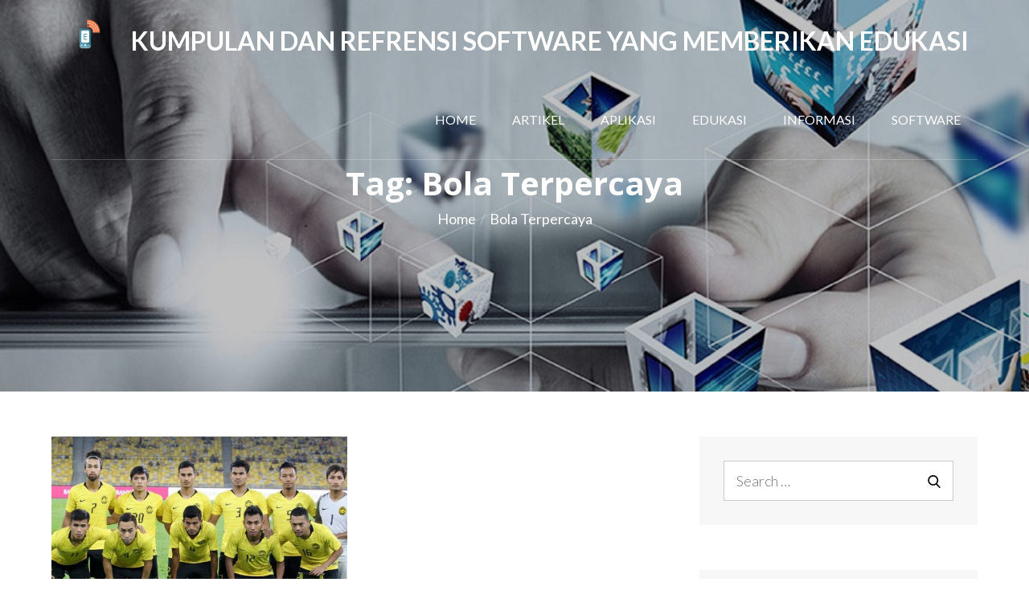

--- FILE ---
content_type: text/css
request_url: http://www.education-software.org/wp-content/themes/busyness/style.css?ver=1.1.6
body_size: 110146
content:
/*
Theme Name: Busyness
Theme URI: https://wenthemes.com/item/wordpress-themes/busyness/
Author: WEN Themes
Author URI: https://wenthemes.com/
Description: Busyness, with its aesthetically pleasant and modern looking design, is a Multipurpose Corporate WordPress theme fully capable of handling the needs and requirements of a vast range of corporate and portfolio websites. The theme is beautifully crafted, clean, easy to use features, and responsive. It has been designed for everybody with or without previous coding experience to effectively and helps to speedily put together polished, professional-quality websites without having to so much as peek at a single line of code. Official Support Forum: https://themepalace.com/support-forum/. Full Demo: https://wenthemes.com/theme-demos/?demo=busyness
Version: 1.1.6
Requires at least: 5.1
Tested up to: 5.5
Requires PHP: 5.6
License: GNU General Public License v3 or later
License URI: http://www.gnu.org/licenses/gpl-3.0.html
Text Domain: busyness
Tags: translation-ready, custom-background, theme-options, custom-menu, threaded-comments, featured-images, footer-widgets, left-sidebar, editor-style, right-sidebar, full-width-template, two-columns, three-columns, grid-layout, custom-colors, custom-header, custom-logo, featured-image-header, blog, portfolio, entertainment

This theme, like WordPress, is licensed under the GPL.
Use it to make something cool, have fun, and share what you've learned with others.

Busyness Pro is based on Underscores http://underscores.me/, (C) 2012-2020 Automattic, Inc.
Underscores is distributed under the terms of the GNU GPL v2 or later.

Normalizing styles have been helped along thanks to the fine work of
Nicolas Gallagher and Jonathan Neal http://necolas.github.com/normalize.css/
*/

/*--------------------------------------------------------------
>>> TABLE OF CONTENTS:
----------------------------------------------------------------
# Preloader
# Normalize
# Typography
# Elements
# Forms
# Navigation
	## Links
	## Menus
# Accessibility
# Alignments
# Clearings
# Widgets
# Content
	## Posts and pages
	## Comments
# Infinite scroll
# Layouts and Titles
# Media
	## Captions
	## Galleries
# Social Icons
# Breadcrumb List
# Homepage Sections
	## Hero Section
	## Our Services
	## About Us
	## Courses Section
	## Subscribe Newsletter
	## News-events Section
	## Clients Section
	## Our Team
	## Call to action
	## Latest Posts
	## Category Filter
# Blog/Archive
# Footer
# Scrollup
# Responsive

--------------------------------------------------------------*/

/*--------------------------------------------------------------
# Preloader
--------------------------------------------------------------*/
#loader {
	overflow-x: hidden;
	overflow-y: hidden;
	vertical-align: middle;
	background-color: #fff;
	position:fixed;
	display: table;
	width: 100%;
	top:0;
	height: 100%;
	min-height: 100%;
	z-index:9999;
}

.loader-container {
	position: relative;
	display: table-cell;
	vertical-align: middle;
	z-index: 12;
	text-align:center;
	text-transform: uppercase;
}

.loader-container svg {
	width: 70px;
	height: 70px;
	fill: #242121;
	-webkit-animation: rotating 2s linear infinite;
	-moz-animation: rotating 2s linear infinite;
	-ms-animation: rotating 2s linear infinite;
	-o-animation: rotating 2s linear infinite;
	animation: rotating 2s linear infinite;
}

@-webkit-keyframes rotating /* Safari and Chrome */ {
  from {
    -webkit-transform: rotate(0deg);
    -o-transform: rotate(0deg);
    transform: rotate(0deg);
  }
  to {
    -webkit-transform: rotate(360deg);
    -o-transform: rotate(360deg);
    transform: rotate(360deg);
  }
}
@keyframes rotating {
  from {
    -ms-transform: rotate(0deg);
    -moz-transform: rotate(0deg);
    -webkit-transform: rotate(0deg);
    -o-transform: rotate(0deg);
    transform: rotate(0deg);
  }
  to {
    -ms-transform: rotate(360deg);
    -moz-transform: rotate(360deg);
    -webkit-transform: rotate(360deg);
    -o-transform: rotate(360deg);
    transform: rotate(360deg);
  }
}

.blog-loader {
    text-align: center;
    margin-top: 50px;
}

.blog-loader svg {
    width: 30px;
    height: 30px;
}

#LBloadmore svg.latest-posts-loader,
.blog-loader svg {
    margin-left: 15px;
    animation: infinitepreloader 1.5s  infinite ease-in-out;
}

@keyframes infinitepreloader {
	100%{transform: rotate(180deg);}
}

#preloader {
	position:relative;
	margin:auto;
	width:100px;
}

#preloader span {
	display:block;
	bottom:0px;
	width: 9px;
	height: 5px;
	background:#fff;
	position:absolute;
	animation: preloader 1.5s  infinite ease-in-out;
}

#preloader span:nth-child(2) {
	left:11px;
	animation-delay: .2s;
}

#preloader span:nth-child(3) {
	left:22px;
	animation-delay: .4s;
}

#preloader span:nth-child(4) {
	left:33px;
	animation-delay: .6s;
}

#preloader span:nth-child(5) {
	left:44px;
	animation-delay: .8s;
}

@keyframes preloader {
    0% {height:5px;transform:translateY(0px);background: #ff4443;}
    25% {height:30px;transform:translateY(15px);background: #ff4443;}
    50% {height:5px;transform:translateY(0px);background: #ff4443;}
    100% {height:5px;transform:translateY(0px);background: #ff4443;}
}

/*--------------------------------------------------------------
# Normalize
--------------------------------------------------------------*/
html {
	font-family: sans-serif;
	-webkit-text-size-adjust: 100%;
	-ms-text-size-adjust:     100%;
}

body {
	margin: 0;
	font-family: 'Lato', sans-serif;
	font-weight: 400;
}

#page {
    max-width: 100%;
    margin: 0 auto;
    position: relative;
    overflow-x: hidden;
}

.boxed-layout,
.frame-layout {
    background-image: url('assets/images/pattern.png');
}

.boxed-layout #page,
.frame-layout #page {
    background-color: #fff;
}

#content {
    position: relative;
}

article,
aside,
details,
figcaption,
figure,
footer,
header,
main,
menu,
nav,
section,
summary {
	display: block;
}

audio,
canvas,
progress,
video {
	display: inline-block;
	vertical-align: baseline;
}

audio:not([controls]) {
	display: none;
	height: 0;
}

[hidden],
template {
	display: none;
}

a {
	background-color: transparent;
}

a:active,
a:hover {
	outline: 0;
}

abbr[title] {
	border-bottom: 1px dotted;
}

b,
strong {
	font-weight: bold;
    color: #3f3f3f;
}

dfn {
	font-style: italic;
}

h1 {
	font-size: 52px;
	font-size: 3.25rem;
}

h2 {
	font-size: 42px;
	font-size: 2.625rem;
}

h3 {
	font-size: 26px;
	font-size: 1.625rem;
}

h4 {
	font-size: 20px;
	font-size: 1.25rem;
}

h5 {
	font-size: 18px;
	font-size: 1.125rem;
}

h6 {
	font-size: 14px;
	font-size: 0.875rem;
}

h1,
h2,
h3,
h4,
h5,
h6 {
	clear: both;
	color: #242121;
	margin: 16px 0;
	line-height: 1.4;
	font-weight: 700;
	font-family: 'Open Sans', sans-serif;
}

h1 {
	margin: 0 0 16px;
}

mark {
	background: #ff0;
	color: #3f3f3f;
}

small {
	font-size: 80%;
}

sub,
sup {
	font-size: 75%;
	line-height: 0;
	position: relative;
	vertical-align: baseline;
}

sup {
	top: -0.5em;
}

sub {
	bottom: -0.25em;
}

img {
	border: 0;
}

figure {
	margin: 1em 40px;
}

hr {
	box-sizing: content-box;
	height: 0;
}

pre {
	overflow: auto;
}

code,
kbd,
pre,
samp {
	font-family: monospace, monospace;
	font-size: 1em;
}

button,
input,
optgroup,
select,
textarea {
	color: inherit;
	font: inherit;
	margin: 0;
}

button {
	overflow: visible;
}

button,
select {
	text-transform: none;
}

button,
html input[type="button"],
input[type="reset"],
input[type="submit"] {
	-webkit-appearance: button;
	cursor: pointer;
}

button[disabled],
html input[disabled] {
	cursor: default;
}

button::-moz-focus-inner,
input::-moz-focus-inner {
	border: 0;
	padding: 0;
}

input {
	line-height: normal;
}

input[type="checkbox"],
input[type="radio"] {
	box-sizing: border-box;
	padding: 0;
}

input[type="number"]::-webkit-inner-spin-button,
input[type="number"]::-webkit-outer-spin-button {
	height: auto;
}

input[type="search"]::-webkit-search-cancel-button,
input[type="search"]::-webkit-search-decoration {
	-webkit-appearance: none;
}

fieldset {
	border: 1px solid #c0c0c0;
	margin: 0 2px;
	padding: 0.35em 0.625em 0.75em;
}

legend {
	border: 0;
	padding: 0;
}

textarea {
	overflow: auto;
}

optgroup {
	font-weight: bold;
}

table {
	border-collapse: collapse;
	border-spacing: 0;
}
tbody {
    text-align: left;
}
tr {
    border: 1px solid #e4e4e4;
}
td,
th {
	padding: 5px;
    font-weight: 400;
}

th {
	color: #3f3f3f;
}

.calendar_wrap table {
    display: table;
}

.calendar_wrap th,
.calendar_wrap td {
    padding: 8px 5px;
}

td#next {
    text-align: right;
}

/*--------------------------------------------------------------
# Typography
--------------------------------------------------------------*/
body,
button,
input,
select,
textarea {
	color: #7e7e7e;
	font-size: 16px;
	font-size: 1rem;
	line-height: 1.65;
    word-wrap: break-word;
}

p {
	margin: 0 0 1em;
	color: #7e7e7e;
}

p:last-child {
	margin-bottom: 0;
}

dfn,
cite,
em,
i {
	font-style: italic;
}

blockquote {
	margin: 0 1.5em;
}

address {
	margin: 0 0 1.5em;
}

pre {
	background: #eee;
	font-family: "Courier 10 Pitch", Courier, monospace;
	font-size: 15px;
	font-size: 0.9375rem;
	line-height: 1.6;
	margin-bottom: 1.6em;
	max-width: 100%;
	overflow: auto;
	padding: 1.6em;
}

code,
kbd,
tt,
var {
	font-family: Monaco, Consolas, "Andale Mono", "DejaVu Sans Mono", monospace;
	font-size: 15px;
	font-size: 0.9375rem;
}

abbr,
acronym {
	border-bottom: 1px dotted #666;
	cursor: help;
}

mark,
ins {
	background: #fff9c0;
	text-decoration: none;
}

big {
	font-size: 125%;
}

/*--------------------------------------------------------------
# Elements
--------------------------------------------------------------*/
html {
	box-sizing: border-box;
}

*,
*:before,
*:after { /* Inherit box-sizing to make it easier to change the property for components that leverage other behavior; see http://css-tricks.com/inheriting-box-sizing-probably-slightly-better-best-practice/ */
	box-sizing: inherit;
}

body {
	background: #fff; /* Fallback for when there is no custom background color defined. */
}

blockquote {
    padding: 0 60px 0 40px;
    font-size: 18px;
    font-size: 1.125rem;
    line-height: 35px;
    font-weight: 300;
    position: relative;
    margin: 0 0 21px;
}

blockquote.alignright {
    padding-right: 0;
}

blockquote:before {
    content: "";
    background-image: url('assets/images/blockquote.png');
    position: absolute;
    left: 0;
    top: 3px;
    width: 37px;
    height: 27px;
    display: inline-block;
    -webkit-transform: scale(0.5);
    -moz-transform: scale(0.5);
    -ms-transform: scale(0.5);
    -o-transform: scale(0.5);
    transform: scale(0.5);
}

hr {
	background-color: #ccc;
	border: 0;
	height: 1px;
	margin-bottom: 1.5em;
}

ul,
ol {
	margin: 0 0 21px;
    padding-left: 1.5em;
}

ul {
	list-style: disc;
}

ol {
	list-style: decimal;
}

li > ul,
li > ol {
	margin-bottom: 0;
	margin-left: 0.5em;
}

dt {
	font-weight: bold;
    margin-bottom: 1em;
}

dd {
	margin: 0 1.5em 1.5em;
}

img {
	height: auto; /* Make sure images are scaled correctly. */
	max-width: 100%; /* Adhere to container width. */
	vertical-align: middle;
	outline: none;
}

figure {
	margin: 0; /* Extra wide images within figure tags don't overflow the content area. */
}

table {
	margin: 0 0 1.5em;
	width: 100%;
    display: inline-block;
}

/*--------------------------------------------------------------
# Forms
--------------------------------------------------------------*/
button,
input[type="button"],
input[type="reset"],
input[type="submit"] {
	border: 1px solid;
	border-color: #ccc #ccc #bbb;
	-webkit-border-radius: 3px;
	-moz-border-radius: 3px;
	border-radius: 3px;
	background: #e6e6e6;
	color: rgba(0, 0, 0, .8);
	font-size: 12px;
	font-size: 0.75rem;
	line-height: 1;
	padding: .6em 1em .4em;
}

button:hover,
input[type="button"]:hover,
input[type="reset"]:hover,
input[type="submit"]:hover {
	border-color: #ccc #bbb #aaa;
}

button:focus,
input[type="button"]:focus,
input[type="reset"]:focus,
input[type="submit"]:focus,
button:active,
input[type="button"]:active,
input[type="reset"]:active,
input[type="submit"]:active {
	border-color: #aaa #bbb #bbb;
}

input[type="text"],
input[type="email"],
input[type="url"],
input[type="password"],
input[type="search"],
input[type="number"],
input[type="tel"],
input[type="range"],
input[type="date"],
input[type="month"],
input[type="week"],
input[type="time"],
input[type="datetime"],
input[type="datetime-local"],
input[type="color"],
textarea {
	color: #666;
	border: 1px solid #ccc;
	-webkit-border-radius: 0;
	-moz-border-radius: 0;
	border-radius: 0;
	padding: 3px;
}

select {
	border: 1px solid #ccc;
}

input[type="text"]:focus,
input[type="email"]:focus,
input[type="url"]:focus,
input[type="password"]:focus,
input[type="search"]:focus,
input[type="number"]:focus,
input[type="tel"]:focus,
input[type="range"]:focus,
input[type="date"]:focus,
input[type="month"]:focus,
input[type="week"]:focus,
input[type="time"]:focus,
input[type="datetime"]:focus,
input[type="datetime-local"]:focus,
input[type="color"]:focus,
textarea:focus {
	color: #111;
}

input[type]:focus,
textarea:focus,
select:focus,
#respond input:focus,
.wpcf7 input:focus {
	border-color: #fc5b7d;
}

textarea {
	width: 100%;
}

textarea,
#respond input,
.wpcf7 input {
    border: 1px solid #e9e9e9;
    -webkit-border-radius: 0;
	-moz-border-radius: 0;
    border-radius: 0;
    max-width: 100%;
    outline: none;
    padding: 5px 15px;
}

#respond input,
.wpcf7 input {
	height: 40px;
}

#respond input {
    min-height: 50px;
}

#respond textarea {
    height: 200px;
    padding: 10px 15px;
    background-color: #f7f7f7;
}

#respond input[type="text"],
#respond input[type="email"],
#respond input[type="url"] {
    background-color: #f7f7f7;
}

#respond input[type="submit"] {
    padding: 15px 40px;
    min-width: 184px;
    min-height: 60px;
    font-size: 16px;
    font-size: 1rem;
    font-weight: 700;
    line-height: 25px;
    border: 1px solid;
    display: inline-block;
    -webkit-border-radius: 50px;
	-moz-border-radius: 50px;
    border-radius: 50px;
    background-color: transparent;
    border-color: #fc5b7d;
    color: #fc5b7d;
    text-transform: capitalize;
    position: relative;
    text-align: center;
    letter-spacing: 0.05em;
    -webkit-transition: all 0.3s ease-in-out;
    -moz-transition: all 0.3s ease-in-out;
    -ms-transition: all 0.3s ease-in-out;
    -o-transition: all 0.3s ease-in-out;
    transition: all 0.3s ease-in-out;
}

#respond input[type="submit"]:hover,
#respond input[type="submit"]:focus {
	background-color: #fc5b7d;
    border-color: #fc5b7d;
    color: #fff;
}

p.form-submit {
    clear: both;
    display: inline-block;
    position: relative;
}

.comment-notes {
    margin-top: 0;
    margin-bottom: 20px;
}

#respond label {
    color: #273238;
    margin-bottom: 5px;
    display: inline-block;
}

#commentform p {
    margin-bottom: 21px;
}

#commentform p.comment-form-comment {
    margin-bottom: 0;
}

#commentform p.form-submit {
	margin: 21px 0 0;
}

#comments {
    margin: 60px 0 0;
}

#respond {
    margin-top: 50px;
}

/*--------------------------------------------------------------
# Navigation
--------------------------------------------------------------*/
/*--------------------------------------------------------------
## Links
--------------------------------------------------------------*/
a {
	color: #23272a;
	text-decoration: none;
}

a:hover,
a:focus,
a:active {
	color: #fc5b7d;
}

/*--------------------------------------------------------------
## Menus
--------------------------------------------------------------*/
#masthead {
    position: absolute;
    top: 0;
    left: 0;
    right: 0;
    width: 100%;
    z-index: 3000;
    -webkit-transition: background-color 0.5s linear;
    -moz-transition: 	background-color 0.5s linear;
    -ms-transition: 	background-color 0.5s linear;
    -o-transition: 		background-color 0.5s linear;
    transition: 		background-color 0.5s linear;
}

.customize-support.menu-sticky .nav-shrink {
    margin-top: 32px;
}

#masthead .wrapper {
    border-bottom: 1px solid rgba(255, 255, 255, 0.2);
}

#masthead.nav-shrink .wrapper {
	border-bottom: none;
}

.site-branding {
    float: left;
    padding: 15px 0;
    display: flex;
    align-items: center;
    min-height: 100px;
    -webkit-transition: all 0.3s ease-in-out;
    -moz-transition: all 0.3s ease-in-out;
    -ms-transition: all 0.3s ease-in-out;
    -o-transition: all 0.3s ease-in-out;
    transition: all 0.3s ease-in-out;
}

.site-title {
    font-size: 32px;
    font-size: 2rem;
    margin: 0;
    font-weight: 600;
    line-height: 1.3;
    text-transform: uppercase;
    -webkit-transition: all 0.3s ease-in-out;
    -moz-transition: all 0.3s ease-in-out;
    -ms-transition: all 0.3s ease-in-out;
    -o-transition: all 0.3s ease-in-out;
    transition: all 0.3s ease-in-out;
}

.site-title a {
    color: #fff;
}

.site-title a:hover,
.site-title a:focus {
	color: #fc5b7d;
}

.site-description {
    margin: 0;
    line-height: 1.5;
    color: #fff;
    text-transform: uppercase;
}

.site-logo img {
    max-height: 65px;
    width: auto;
    margin-right: 15px;
}

.main-navigation {
	display: block;
    position: relative;
    float: right;
}

.main-navigation ul ul {
    background-color: #23272a;
    text-align: left;
    padding: 0;
}

.main-navigation ul.sub-menu li a {
    padding: 8px 15px;
    color: #fff;
    fill: #fff;
    text-transform: capitalize;
    border-bottom: 1px solid rgba(255, 255, 255, 0.3);
}

.main-navigation ul.sub-menu li a:hover,
.main-navigation ul.sub-menu li a:focus {
	color: #fc5b7d;
	fill: #fc5b7d;
}

.main-navigation ul.sub-menu a:after {
	float: right;
}

.main-navigation ul {
	display: none;
	list-style: none;
	margin: 0;
	padding-left: 0;
}

.main-navigation li {
	position: relative;
}

.main-navigation ul.nav-menu > li > a {
    text-transform: uppercase;
    padding: 36px 10px;
    color: #fff;
    fill: #fff;
}

.main-navigation form.search-form input {
    background-color: #3f3f3f;
    border-color: #3f3f3f;
    color: #3f3f3f;
    font-weight: 400;
}

.main-navigation a:hover,
.main-navigation a:focus,
.main-navigation ul.nav-menu > li > a:hover,
.main-navigation ul.nav-menu > li > a:focus {
    color: #fc5b7d;
    fill: #fc5b7d;
}

.main-navigation ul.nav-menu {
    margin-right: 0px;
}

.main-navigation a {
    display: block;
    text-decoration: none;
    color: #23272a;
    font-size: 16px;
    font-size: 1rem;
    font-weight: 400;
    letter-spacing: 0;
}

.main-navigation ul ul {
	float: left;
	position: absolute;
	top: 100%;
	left: -999em;
	z-index: 99999;
}

.main-navigation ul ul ul {
	left: -999em;
	top: 0;
}

.main-navigation ul ul a {
	width: 225px;
}

.main-navigation .current_page_item > a,
.main-navigation .current-menu-item > a,
.main-navigation .current_page_ancestor > a,
.main-navigation .current-menu-ancestor > a {
	color: #3f3f3f;
}

form.search-form {
    width: 100%;
    max-width: 100%;
    position: relative;
}

.main-navigation form.search-form {
    min-width: 320px;
}

input.search-field {
    height: 45px;
    -webkit-border-radius: 0;
	-moz-border-radius: 0;
    border-radius: 0;
    padding: 0 50px 0 15px;
    width: 100%;
    outline: none;
}

.main-navigation svg.icon-close {
    display: none;
}

svg {
    width: 16px;
    height: 16px;
    display: inline-block;
    vertical-align: middle;
}

svg.icon-search,
svg.icon-close {
    width: 15px;
    height: 15px;
}

.main-navigation svg.icon-down {
    width: 12px;
    height: 12px;
    margin-left: 5px;
}

.main-navigation .sub-menu svg {
    width: 12px;
    height: 12px;
    position: absolute;
    right: 15px;
    top: 50%;
    -webkit-transform: translateY(-50%) rotate(-180deg);
    -moz-transform: translateY(-50%) rotate(-180deg);
    -ms-transform: translateY(-50%) rotate(-180deg);
    -o-transform: translateY(-50%) rotate(-180deg);
    transform: translateY(-50%) rotate(-180deg);
}

.menu-toggle {
    -webkit-border-radius: 0;
	-moz-border-radius: 0;
    border-radius: 0;
    font-size: 16px;
    font-size: 1rem;
    margin: auto;
    outline: none;
    display: block;
    height: 100px;
    position: relative;
    background-color: transparent;
    min-width: 64px;
    border: none;
    margin-right: -15px;
}

.menu-label {
    float: right;
    color: #3f3f3f;
    padding: 7px 0 0 10px;
    display: none;
}

.menu-open .menu-label {
    padding-top: 2px;
}

.menu-open .menu-toggle {
    padding-top: 10px;
}

svg.icon-menu {
    width: 30px;
    height: 30px;
    vertical-align: baseline;
}

.menu-open svg.icon-menu {
    display: none;
}

button.dropdown-toggle {
    padding: 0;
    position: absolute;
    top: 0;
    right: 0;
    background-color: transparent;
    border: none;
    width: 45px;
    height: 55px;
    line-height: 62px;
    outline: none;
}

.main-navigation .dropdown-toggle.active > svg {
    -webkit-transform: rotate(180deg);
    -moz-transform: rotate(180deg);
    -ms-transform: rotate(180deg);
    -o-transform: rotate(180deg);
    transform: rotate(180deg);
    -webkit-transform-origin: 50% 50%;
    -moz-transform-origin: 50% 50%;
    -ms-transform-origin: 50% 50%;
    -o-transform-origin: 50% 50%;
    transform-origin: 50% 50%;
}

.menu-overlay {
    -webkit-transition: 0.5s ease-in-out;
    -moz-transition: 0.5s ease-in-out;
    -ms-transition: 0.5s ease-in-out;
    -o-transition: 0.5s ease-in-out;
    transition: 0.5s ease-in-out;
}

.menu-overlay.active {
    background-color: #000;
    position: absolute;
    left: 0;
    top: 0;
    width: 100%;
    height: 100%;
    opacity: 0.8;
    z-index: 3;
}

.site-main .comment-navigation,
.site-main .posts-navigation,
.site-main .post-navigation {
	margin: 50px 0 0;
	overflow: hidden;
}

.comment-navigation .nav-previous,
.posts-navigation .nav-previous,
.post-navigation .nav-previous {
	float: left;
	width: 50%;
	position: relative;
}

.comment-navigation .nav-next,
.posts-navigation .nav-next,
.post-navigation .nav-next {
	float: right;
	text-align: right;
	width: 50%;
	position: relative;
}

.post-navigation a,
.posts-navigation a {
    font-weight: 400;
    color: #fc5b7d;
    display: block;
}

.post-navigation a:hover,
.posts-navigation a:hover,
.post-navigation a:focus,
.posts-navigation a:focus {
	color: #3f3f3f;
}

.post-navigation,
.posts-navigation {
    padding: 0;
    position: relative;
}

.pagination .page-numbers,
.pagination .page-numbers.dots:hover,
.pagination .page-numbers.dots:focus,
.pagination .page-numbers.prev,
.pagination .page-numbers.next {
    text-align: center;
    line-height: 26px;
    width: 26px;
    height: 26px;
    display: inline-block;
    margin-right: 7px;
    margin-bottom: 7px;
    color: #3f3f3f;
    background-color: #ececec;
    -webkit-border-radius: 4px;
	-moz-border-radius: 4px;
    border-radius: 4px;
}

.pagination .page-numbers.current,
.pagination .page-numbers:hover,
.pagination .page-numbers:focus {
    color: #fff;
    background-color: #fc5b7d;
}

.pagination .page-numbers.prev:hover svg,
.pagination .page-numbers.next:hover svg,
.pagination .page-numbers.prev:focus svg,
.pagination .page-numbers.next:focus svg {
	fill: #fff;
}

.pagination .prev.page-numbers svg,
.pagination .next.page-numbers svg {
    display: inline-block;
    vertical-align: middle;
    fill: #3f3f3f;
    -webkit-transform: rotate(-90deg);
    -moz-transform: rotate(-90deg);
    -ms-transform: rotate(-90deg);
    -o-transform: rotate(-90deg);
    transform: rotate(-90deg);
    width: 12px;
    height: 12px;
}

.pagination .next.page-numbers svg {
	-webkit-transform: rotate(90deg);
    -moz-transform: rotate(90deg);
    -ms-transform: rotate(90deg);
    -o-transform: rotate(90deg);
    transform: rotate(90deg);
}

.prev.page-numbers svg,
.next.page-numbers svg {
    fill: #cecece;
}

.nav-previous span {
    padding-left: 20px;
    float: left;
    text-align: left;
}

.nav-next span {
    padding-right: 20px;
    float: right;
    text-align: right;
}

.navigation .nav-previous svg {
    -webkit-transform: rotate(-90deg);
    -moz-transform: rotate(-90deg);
    -ms-transform: rotate(-90deg);
    -o-transform: rotate(-90deg);
    transform: rotate(-90deg);
    position: absolute;
    top: 35px;
    left: 20px;
}

.navigation .nav-next svg {
    -webkit-transform: rotate(90deg);
    -moz-transform: rotate(90deg);
    -ms-transform: rotate(90deg);
    -o-transform: rotate(90deg);
    transform: rotate(90deg);
    position: absolute;
    top: 35px;
    right: 20px;
}

.post-navigation span,
.posts-navigation span {
    display: table;
}

.navigation.post-navigation,
.navigation.posts-navigation {
    background-color: #f7f7f7;
}

.navigation.post-navigation .nav-previous,
.navigation.posts-navigation .nav-previous,
.navigation.post-navigation .nav-next,
.navigation.posts-navigation .nav-next {
	padding: 26px;
}

.navigation.post-navigation a,
.navigation.posts-navigation a {
	font-size: 22px;
	font-size: 1.375rem;
	color: #3f3f3f;
}

.navigation.post-navigation a:hover,
.navigation.posts-navigation a:hover,
.navigation.post-navigation a:focus,
.navigation.posts-navigation a:focus {
	color: #fc5b7d;
}

.navigation.post-navigation a:hover svg,
.navigation.posts-navigation a:hover svg,
.navigation.post-navigation a:focus svg,
.navigation.posts-navigation a:focus svg {
	fill: #fc5b7d;
}

/*--------------------------------------------------------------
# Accessibility
--------------------------------------------------------------*/
/* Text meant only for screen readers. */
.screen-reader-text {
	clip: rect(1px, 1px, 1px, 1px);
	position: absolute !important;
	height: 1px;
	width: 1px;
	overflow: hidden;
	word-wrap: normal !important; /* Many screen reader and browser combinations announce broken words as they would appear visually. */
}

.screen-reader-text:focus {
	background-color: #f1f1f1;
	-webkit-border-radius: 3px;
	-moz-border-radius: 3px;
    border-radius: 3px;
	box-shadow: 0 0 2px 2px rgba(0, 0, 0, 0.6);
	clip: auto !important;
	color: #21759b;
	display: block;
	font-size: 14px;
	font-size: 0.875rem;
	font-weight: bold;
	height: auto;
	left: 5px;
	line-height: normal;
	padding: 15px 23px 14px;
	text-decoration: none;
	top: 5px;
	width: auto;
	z-index: 100000; /* Above WP toolbar. */
}

/* Do not show the outline on the skip link target. */
#content[tabindex="-1"]:focus {
	outline: 0;
}

/*--------------------------------------------------------------
# Alignments
--------------------------------------------------------------*/
.alignleft {
	display: inline;
	float: left;
	margin-right: 1.5em;
}

.alignright {
	display: inline;
	float: right;
	margin-left: 1.5em;
}

.aligncenter {
	clear: both;
	display: block;
	margin-left: auto;
	margin-right: auto;
}

/*--------------------------------------------------------------
# Clearings
--------------------------------------------------------------*/
.clear:before,
.clear:after,
.entry-content:before,
.entry-content:after,
.comment-content:before,
.comment-content:after,
.site-header:before,
.site-header:after,
.site-content:before,
.site-content:after,
.site-footer:before,
.site-footer:after,
.footer-widgets-area:before,
.footer-widgets-area:after,
.wrapper:before,
.wrapper:after,
#latest-posts article:before,
#latest-posts article:after,
.widget:before,
.widget:after,
.posts-wrapper:before,
.posts-wrapper:after,
.services-items-wrapper:before,
.services-items-wrapper:after,
.course-features-wrapper:before,
.course-features-wrapper:after,
#courses-section .section-content:before,
#courses-section .section-content:after {
	content: "";
	display: table;
	table-layout: fixed;
}

.clear:after,
.entry-content:after,
.comment-content:after,
.site-header:after,
.site-content:after,
.site-footer:after,
.footer-widgets-area:before,
.footer-widgets-area:after,
.wrapper:before,
.wrapper:after,
#latest-posts article:before,
#latest-posts article:after,
.widget:before,
.widget:after,
.posts-wrapper:before,
.posts-wrapper:after,
#author-section:before,
#author-section:after,
.services-items-wrapper:before,
.services-items-wrapper:after,
.course-features-wrapper:before,
.course-features-wrapper:after,
#courses-section .section-content:before,
#courses-section .section-content:after {
	clear: both;
}

/*--------------------------------------------------------------
# Widgets
--------------------------------------------------------------*/
.widget {
	margin: 0 0 1.3em;
}

.widget:last-child {
    margin-bottom: 0;
}

#colophon .widget {
	margin: 0 0 40px;
}

#colophon .widget.widget_text {
	margin-bottom: 20px;
}

#colophon .widget:last-child {
    margin-bottom: 0;
}

/* Make sure select elements fit in widgets. */
.widget select {
	max-width: 100%;
    background-color: #f6f6f6;
    padding: 10px;
    border: none;
    width: 100%;
    max-width: 300px;
}

.widget select:focus {
    outline: thin dotted;
}

.widget input {
    height: 40px;
    -webkit-border-radius: 0;
	-moz-border-radius: 0;
    border-radius: 0;
    padding: 0 15px;
}

form.search-form button.search-submit {
    height: 45px;
    line-height: 30px;
    position: absolute;
    right: 0;
    top: 0;
    background-color: transparent;
    border: none;
    width: 45px;
    -webkit-border-radius: 0;
	-moz-border-radius: 0;
    border-radius: 0;
    outline: none;
}

form.search-form button.search-submit:hover,
form.search-form button.search-submit:focus {
	fill: #fc5b7d;
}

.widget_search form.search-form button.search-submit {
    width: 50px;
    line-height: 1.4;
}

.widget_search form.search-form button.search-submit svg {
	width: 16px;
    height: 16px;
}

.widget_search form.search-form input {
    padding: 0 40px 0 15px;
    height: 50px;
    background-color: #f6f6f6;
}

form.search-form {
    position: relative;
}

form.search-form input {
    width: 100%;
    padding: 0 40px 0 15px;
    font-weight: 300;
}

#wp-calendar {
    display: table;
    width: 100%;
}

#wp-calendar tbody td {
    text-align: center;
}

#wp-calendar caption {
    margin-bottom: 15px;
}

.widget-title {
    font-size: 16px;
    font-size: 1rem;
    margin: 0 0 32px;
}

.widget li:not(:last-child) {
    margin-bottom: 7px;
}

.widget_instagram ul {
    list-style: none;
    margin: -5px;
    padding: 0;
}

.widget.widget_instagram li {
	margin: 0;
	padding: 5px;
}

.widget_instagram .col1 li {
	width: 100%;
	float: none;
}

.widget_instagram .col2 li {
	width: 50%;
	float: left;
}

.widget_instagram .col3 li {
	width: 33.33%;
	float: left;
}

.widget_instagram .col4 li {
	width: 25%;
	float: left;
}

.widget_instagram .col5 li {
	width: 20%;
	float: left;
}

.widget_instagram li img {
	width: 100%;
}

.widget_instagram .col2 li:nth-child(2n+1) {
	clear: left;
}

.widget_instagram .col3 li:nth-child(3n+1) {
	clear: left;
}

.widget_instagram .col4 li:nth-child(4n+1) {
	clear: left;
}

.widget_instagram .col5 li:nth-child(5n+1) {
	clear: left;
}

.right-sidebar #secondary,
.left-sidebar #secondary {
	margin-top: 50px;
}

#secondary .widget {
	background-color: #f7f7f7;
	padding: 30px;
    -webkit-border-radius: 5px;
	-moz-border-radius: 5px;
    border-radius: 5px;
}

#secondary .widget_search form.search-form input {
	background-color: #fff;
}

#secondary .widget-title,
#secondary .widgettitle {
	font-size: 22px;
	font-size: 1.375rem;
    margin-bottom: 20px;
}

#secondary .widget:not(:last-child) {
    margin-bottom: 30px;
}

input[type="submit"] {
    background-color: #3f3f3f;
    color: #fff;
    font-size: 14px;
    font-size: 0.875rem;
    width: auto;
	padding: 14px 25px;
	height: auto;
}

input[type="submit"]:hover,
input[type="submit"]:focus {
	background-color: #fc5b7d;
}

.widget_popular_post ul,
.widget_latest_post ul,
.widget_recent_post ul {
    padding: 0;
    margin: 0;
    list-style: none;
    clear: both;
    display: table;
}

.widget.widget_popular_post ul li,
.widget.widget_latest_post ul li,
.widget_recent_post ul li {
    clear: both;
    margin-bottom: 20px;
    display: inline-block;
    width: 100%;
}

.widget.widget_popular_post ul li:last-child,
.widget.widget_latest_post ul li:last-child,
.widget_recent_post ul li:last-child {
	margin-bottom: 0;
	padding-bottom: 0;
	border-bottom: none;
}

.widget_popular_post h3,
.widget_latest_post h3,
.widget_recent_post h3 {
    display: table-row;
    margin: 0;
    font-size: 18px;
    font-size: 1.125rem;
}

.widget_popular_post time,
.widget_latest_post time,
.widget_recent_post time {
    margin-top: 5px;
    display: inline-block;
}

.widget_popular_post h3 a,
.widget_latest_post h3 a,
.widget_recent_post h3 a,
.widget_popular_post a time,
.widget_popular_post time,
.widget_latest_post a time,
.widget_latest_post time,
.widget_recent_post a time,
.widget_recent_post time {
    color: #72757a;
}

.widget_popular_post h3 a:hover,
.widget_popular_post h3 a:focus,
.widget_recent_post h3 a:hover,
.widget_recent_post h3 a:focus,
.widget_popular_post a:hover time,
.widget_popular_post a:focus time,
.widget_latest_post h3 a:hover,
.widget_latest_post h3 a:focus,
.widget_latest_post a:hover time,
.widget_latest_post a:focus time,
.widget_recent_post a:hover time,
.widget_recent_post a:focus time {
	color: #fc5b7d;
}

.widget_popular_post img,
.widget_latest_post img,
.widget_recent_post img {
    width: 80px;
    height: 80px;
    object-fit: cover;
    margin-right: 20px;
    -webkit-border-radius: 5px;
	-moz-border-radius: 5px;
    border-radius: 5px;
    float: left;
}

.textwidget img {
    margin-bottom: 25px;
    display: block;
}

.widget.widget_text .btn {
	margin-top: 20px;
}

#secondary .jetpack_subscription_widget input[type="email"] {
    height: 50px;
    min-height: auto;
    background-color: #fff;
    border-color: #fff;
    padding: 15px 18px;
}

.site-footer .jetpack_subscription_widget #subscribe-submit:after {
	border-bottom-color: #fff;
}

#secondary .jetpack_subscription_widget input[type="submit"]:hover,
#secondary .jetpack_subscription_widget input[type="submit"]:focus {
	background-color: #fc5b7d;
}

#secondary p#subscribe-email {
    margin-top: 0;
}

#secondary ul {
    margin: 0;
    padding: 0;
    list-style: none;
}

#secondary .widget .social-icons {
    text-align: center;
    margin-top: -10px;
}

#secondary .widget .social-icons li a:hover svg,
#secondary .widget .social-icons li a:focus svg {
	fill: #fff;
}

.widget_contact_info ul {
    margin: 0;
    padding: 0;
    list-style: none;
}

.widget.widget_media_image img {
    width: 100%;
}

/*--------------------------------------------------------------
# Content
--------------------------------------------------------------*/
/*--------------------------------------------------------------
## Posts and pages
--------------------------------------------------------------*/
.sticky {
	display: block;
}

.hentry {
	margin: 0;
}

.updated:not(.published) {
	display: none;
}

.single .byline,
.group-blog .byline {
	display: inline;
}

.page-content,
.entry-content,
.entry-summary {
	margin: 0;
}

.author img {
    -webkit-border-radius: 50%;
	-moz-border-radius: 50%;
    border-radius: 50%;
    display: block;
    text-align: center;
    margin: 20px auto;
}

.page-header span.posted-on {
    margin-bottom: 12px;
    display: inline-block;
    width: 100%;
}

.page-links {
	clear: both;
	margin: 0 0 1.5em;
}

.page-header span.author-name {
    display: block;
    font-size: 16px;
    font-size: 1rem;
    font-weight: 500;
    line-height: 1;
    color: #3f3f3f;
}

.page-header small {
    font-size: 12px;
    font-size: 0.75rem;
    color: #fc5b7d;
}

nav.navigation.pagination {
    margin-top: 50px;
    clear: both;
    display: inline-block;
    width: 100%;
    margin-left: auto;
    margin-right: auto;
}

.no-sidebar nav.navigation.pagination {
	text-align: center;
}

.navigation.pagination svg {
    fill: #cecece;
    width: 16px;
    height: 16px;
    position: relative;
    top: -2px;
}

.navigation.posts-navigation svg,
.navigation.post-navigation svg {
    width: 13px;
    height: 13px;
    fill: #3f3f3f;
    display: inline-block;
    vertical-align: middle;
}

.navigation.posts-navigation svg.icon-left,
.navigation.post-navigation svg.icon-left {
	margin-right: 20px;
}

.navigation.posts-navigation svg.icon-right,
.navigation.post-navigation svg.icon-right {
	margin-left: 20px;
}

.single-post-wrapper .entry-title {
    font-size: 32px;
    font-size: 2rem;
    font-weight: 700;
}

.single-post-wrapper .post-categories {
    margin-bottom: 7px;
    display: inline-block;
    width: 100%;
}

.single-post-wrapper article p {
    margin-top: 0;
    margin-bottom: 28px;
}

.single-post-wrapper article blockquote p {
    margin-bottom: 0;
}

.single-post-wrapper article img {
    margin-bottom: 30px;
}

.single-post-wrapper article .author-image img {
    margin-bottom: 0;
    -webkit-border-radius: 50%;
	-moz-border-radius: 50%;
    border-radius: 50%;
}

.single-post-wrapper article p.first-letter:first-letter {
    display: inline-block;
    float: left;
    font-size: 90px;
    font-size: 5.625rem;
    line-height: 0.6;
    margin: 16px 16px 0 0;
    font-family: 'Lora', serif;
}

.single-post-wrapper span.posted-on svg,
.single-post-wrapper span.cat-links svg {
    fill: #fc5b7d;
    display: inline-block;
    vertical-align: middle;
    margin-right: 5px;
    position: relative;
    top: -3px;
}

.single-post-wrapper span.cat-links svg {
	top: -2px;
}

.single-post-wrapper span.posted-on a:hover svg,
.single-post-wrapper span.posted-on a:focus svg,
.single-post-wrapper span.cat-links:hover svg,
.single-post-wrapper span.cat-links:focus svg {
    fill: #3f3f3f;
}

.single-post-wrapper .entry-meta > span:not(:last-child):after {
	content: "";
	padding: 0 5px;
}

.single-post-wrapper span.cat-links a:not(:last-child):after {
	content: ",";
	color: #3f3f3f;
	padding-left: 2px;
	margin-right: 3px;
}

.single-post-wrapper span.tags-links a {
    display: inline-block;
    padding: 2px 10px;
    margin-right: 5px;
    margin-bottom: 10px;
    font-size: 14px;
    font-size: 0.875rem;
    border: 1px solid #ddd;
    color: #72757a;
    font-weight: 400;
}

.single-post-wrapper span.tags-links a:hover,
.single-post-wrapper span.tags-links a:focus {
	color: #fc5b7d;
	border-color: #fc5b7d;
}

.single-post-wrapper .entry-meta {
    margin-bottom: 25px;
}

.single-post-wrapper .entry-meta .date {
    font-size: 49px;
    font-size: 3.0625rem;
    color: #3f3f3f;
    display: block;
    font-weight: bold;
    margin-bottom: 5px;
}

.single-post-wrapper .entry-meta .month {
    font-size: 14px;
    font-size: 0.875rem;
    letter-spacing: 0.5em;
    text-transform: uppercase;
    padding-left: 5px;
    margin-bottom: 28px;
    font-weight: bold;
}

.single-post .site-main .comment-navigation,
.single-post .site-main .posts-navigation,
.single-post .site-main .post-navigation {
	margin-bottom: 0;
}

.post-navigation .previous-article span span,
.posts-navigation .previous-article span span,
.post-navigation .next-article span span,
.posts-navigation .next-article span span {
    display: block;
}

.post-navigation span.previous-article b,
.post-navigations span.previous-article b,
.post-navigation span.next-article b,
.post-navigations span.next-article b {
    font-size: 22px;
    font-size: 1.375rem;
    font-weight: 600;
    margin-bottom: 10px;
    display: inline-block;
    width: 100%;
}

.post-navigation span.previous-article,
.post-navigations span.previous-article {
    display: table;
}

.no-sidebar .single-post-wrapper .featured-image {
	text-align: center;
}

span.next-article {
    padding-right: 65px;
    display: inline-block;
}

#author-section {
    border-top: 1px solid #e4e4e4;
    border-bottom: 1px solid #e4e4e4;
    padding: 35px 0;
    margin-bottom: 35px;
}

.author-image {
    float: left;
    margin-right: 30px;
}

.author-content {
    display: table;
}

.author-name {
    font-size: 18px;
    font-size: 1.125rem;
    margin-top: 0;
    text-transform: uppercase;
    font-weight: 600;
    margin-bottom: 30px;
}

.author-name:after {
    content: "";
    background-color: #fc5b7d;
    width: 29px;
    height: 3px;
    display: block;
    margin-top: 30px;
}

.author-name span {
    color: #5e5e5e;
    padding-left: 5px;
    font-weight: 400;
}

.author-content .social-icons li a {
	background-color: #171717;
}

.author-content .social-icons li a svg {
	fill: #fff;
}

/*--------------------------------------------------------------
## Comments
--------------------------------------------------------------*/
.comment-content a {
	word-wrap: break-word;
}

.bypostauthor {
	display: block;
}

.comments-title,
#reply-title {
	margin-top: 0;
    margin-bottom: 15px;
    font-size: 32px;
    font-size: 2rem;
}

ul.post-categories li:last-child:after {
    display: none;
}

ol.comment-list {
    padding: 0;
    margin: 0 0 15px;
    list-style: none;
}

#comments ol {
    list-style: none;
    margin-left: 0;
    padding: 0;
}

#comments ol.comment-list {
	padding-top: 35px;
	position: relative;
    overflow: hidden;
}

#comments ol.children .comment-content {
    margin-right: 120px;
    margin-left: 0;
    right: -10px;
    background-color: #f7f7f7;
    box-shadow: none;
}

#comments ol.children img {
	float: right;
    margin-right: 0;
}

#comments ol.children .reply {
	text-align: left;
	padding-right: 0;
    padding-left: 12px;
}

#comments ol.children .comment-metadata {
    padding-right: 70px;
}

.says {
    display: none;
}

.comment-meta img {
    width: 65px;
    height: 65px;
    float: left;
    -webkit-border-radius: 50%;
	-moz-border-radius: 50%;
    border-radius: 50%;
    margin-right: 35px;
    margin-top: -20px;
}

#comments time:before {
    display: none;
}

.comment-body {
    position: relative;
}

.reply {
    padding-bottom: 25px;
    text-align: right;
    padding-right: 10px;
}

#comments article {
    margin-bottom: 30px;
    clear: both;
}

#comments ol.comment-list > li:last-child article:last-child,
#comments ol.comment-list > li:last-child {
	border-bottom: none;
}

#comments ol.comment-list > li {
    padding-top: 18px;
}

#comments ol.comment-list > li:first-child {
    padding-top: 0;
}

#comments ol.comment-list > li article:last-child .reply {
	border-bottom: none;
    padding-bottom: 0;
}

.reply a {
    color: #fc5b7d;
    position: relative;
    text-decoration: underline;
    font-weight: bold;
}

.reply a:hover,
.reply a:focus {
    color: #3f3f3f;
}

.reply a:hover:before,
.reply a:focus:before {
	background-color: #fc5b7d;
}

.comment-meta .url,
.comment-meta .fn {
    display: inline-block;
    color: #fc5b7d;
}

.comment-meta .url:hover,
.comment-meta .url:focus {
	color: #3f3f3f;
}

.comment-metadata a,
.comment-metadata a time {
	color: #72757a;
}

.comment-metadata a:hover,
.comment-metadata a:focus {
	color: #3f3f3f;
}

.comment-metadata a:hover time,
.comment-metadata a:focus time {
	color: #fc5b7d;
}

.comment-metadata {
	display: none;
    float: right;
    margin-top: -30px;
    padding-right: 35px;
    position: relative;
    z-index: 1;
}

.comment-content {
    margin-bottom: 13px;
    padding: 57px 25px 7px;
    margin-top: -50px;
    box-shadow: 0px 0px 20px 0px rgba(0, 0, 0, 0.1);
    margin-left: 120px;
    position: relative;
    right: 10px;
    clear: both;
    -webkit-border-radius: 5px;
	-moz-border-radius: 5px;
    border-radius: 5px;
}

.comment-content:before {
    content: "";
    border: 9px solid transparent;
    border-right-color: #fff;
    position: absolute;
    left: -18px;
    top: 30px;
}

#comments ol.children .comment-content:before {
	border-left-color: #f7f7f7;
	border-right-color: transparent;
    left: auto;
    right: -18px;
}

.comment-content p {
    margin-bottom: 1em;
}

.comment-meta {
    margin-bottom: -100px;
    display: inline-block;
    width: 100%;
}

.comment-meta .fn {
    padding-left: 35px;
    position: relative;
    z-index: 1;
    font-weight: 400;
}

/*--------------------------------------------------------------
# Infinite scroll
--------------------------------------------------------------*/
/* Globally hidden elements when Infinite Scroll is supported and in use. */
.infinite-scroll .posts-navigation, /* Older / Newer Posts Navigation (always hidden) */
.infinite-scroll.neverending .site-footer { /* Theme Footer (when set to scrolling) */
	display: none;
}

/* When Infinite Scroll has reached its end we need to re-display elements that were hidden (via .neverending) before. */
.infinity-end.neverending .site-footer {
	display: block;
}

/*--------------------------------------------------------------
# Layouts and titles
--------------------------------------------------------------*/
section {
	position: relative;
}

.relative {
	display: block;
	position: relative;
}

.relative:before,
.relative:after {
	content: "";
	display: table;
	clear: both;
}

.entry-content {
	margin-top: 0;
}

.wrapper {
    width: 90%;
    max-width: 1200px;
    margin: 0 auto;
    padding-left: 10px;
    padding-right: 10px;
}

.page-section {
    padding: 60px 0;
}

.no-padding-top {
    padding-top: 0 !important;
}

.no-padding-bottom{
    padding-bottom: 0 !important;
}

.section-title {
    font-size: 32px;
    font-size: 2rem;
    margin: 0 0 12px;
    word-wrap: break-word;
}

.section-subtitle {
    color: #7e7e7e;
    margin-bottom: 20px;
    display: inline-block;
    font-size: 20px;
    font-size: 1.25rem;
    font-weight: 700;
    line-height: 35px;
}

.entry-title {
    font-size: 22px;
    font-size: 1.375rem;
    color: #242121;
    margin: 0 0 10px;
    word-wrap: break-word;
}

.more-link {
    margin-top: 30px;
    display: inline-block;
    text-transform: uppercase;
    font-weight: 600;
}

.blog .more-link,
.archive .more-link {
	margin-top: 0;
}

.seperator {
    width: 60px;
    height: 1px;
    background-color: #ffc001;
    margin: auto;
}

.featured-image-link {
    position: absolute;
    top: 0;
    left: 0;
    width: 100%;
    height: 100%;
}

.overlay {
    background-color: rgba(0, 0, 0, 0.6);
    position: absolute;
    top: 0;
    left: 0;
    width: 100%;
    height: 100%;
    opacity: 0.4;
}

.align-left {
    text-align: left;
}

.align-center {
    text-align: center;
}

.align-right {
    text-align: right;
}

.btn {
    padding: 11px 30px;
    font-size: 16px;
    font-size: 1rem;
    font-weight: 600;
    display: inline-block;
    color: #fc5b7d;
    border: 2px solid #fc5b7d;
    text-transform: uppercase;
    position: relative;
    text-align: center;
    -webkit-border-radius: 50px;
	-moz-border-radius: 50px;
    border-radius: 50px;
    -webkit-transition: all 0.3s ease-in-out;
    -moz-transition: all 0.3s ease-in-out;
    -ms-transition: all 0.3s ease-in-out;
    -o-transition: all 0.3s ease-in-out;
    transition: all 0.3s ease-in-out;
    min-width: 150px;
}

.btn:hover,
.btn:focus {
    color: #fff;
    background-color: #fc5b7d;
}

/*--------------------------------------------------------------
# Media
--------------------------------------------------------------*/
.page-content .wp-smiley,
.entry-content .wp-smiley,
.comment-content .wp-smiley {
	border: none;
	margin-bottom: 0;
	margin-top: 0;
	padding: 0;
}

/* Make sure embeds and iframes fit their containers. */
embed,
iframe,
object {
	max-width: 100%;
}

/*--------------------------------------------------------------
## Captions
--------------------------------------------------------------*/
.wp-caption {
	margin-bottom: 1.5em;
	max-width: 100%;
}

.wp-caption img[class*="wp-image-"] {
	display: block;
	margin-left: auto;
	margin-right: auto;
}

.wp-caption .wp-caption-text {
	margin: 0.8075em 0;
}

.wp-caption-text {
	text-align: center;
}

/*--------------------------------------------------------------
## Galleries
--------------------------------------------------------------*/
.gallery {
	margin: -3px;
}

.gallery-item {
	display: inline-block;
	text-align: center;
	vertical-align: top;
	width: 100%;
	padding: 3px;
}

.gallery-columns-2 .gallery-item {
	max-width: 50%;
}

.gallery-columns-3 .gallery-item {
	max-width: 33.33%;
}

.gallery-columns-4 .gallery-item {
	max-width: 25%;
}

.gallery-columns-5 .gallery-item {
	max-width: 20%;
}

.gallery-columns-6 .gallery-item {
	max-width: 16.66%;
}

.gallery-columns-7 .gallery-item {
	max-width: 14.28%;
}

.gallery-columns-8 .gallery-item {
	max-width: 12.5%;
}

.gallery-columns-9 .gallery-item {
	max-width: 11.11%;
}

.gallery-caption {
	display: block;
}

/*--------------------------------------------------------------
## Social Icons
--------------------------------------------------------------*/
.social-icons li {
    display: inline-block;
    height: auto;
    text-align: center;
    position: relative;
    list-style: none;
}

.footer-widgets-area .widget .social-icons li {
	display: inline-block;
    width: auto;
}

.social-icons,
.social-icons ul {
    margin: 0;
    padding: 0;
}

.social-icons li a {
    background-color: transparent;
    width: 35px;
    height: 35px;
    line-height: 30px;
    display: block;
    -webkit-border-radius: 50%;
	-moz-border-radius: 50%;
    border-radius: 50%;
}

.social-icons a:focus {
	outline: none;
}

.social-icons li a:hover svg,
.social-icons li a:focus svg {
	fill: #fff;
}

.social-icons li a:hover svg,
.social-icons li a:focus svg {
	fill: #fff;
}

.social-icons li a svg {
    fill: #a5a5a5;
}

/*--------------------------------------------------------------
## Social Icons Hover Color
--------------------------------------------------------------*/
.social-icons li a[href*="facebook.com"]:hover,
.social-icons li a[href*="fb.com"]:hover,
.social-icons li a[href*="facebook.com"]:focus,
.social-icons li a[href*="fb.com"]:focus {
 	background-color: #3c5798 !important;
}

.social-icons li a[href*="twitter.com"]:hover,
.social-icons li a[href*="twitter.com"]:focus {
 	background-color: #1ea0f1 !important;
}

.social-icons li a[href*="linkedin.com"]:hover,
.social-icons li a[href*="linkedin.com"]:focus {
 	background-color: #0077B5 !important;
}

.social-icons li a[href*="plus.google.com"]:hover,
.social-icons li a[href*="plus.google.com"]:focus {
 	background-color: #ec7161 !important;
}

.social-icons li a[href*="slack.com"]:hover,
.social-icons li a[href*="slack.com"]:focus {
	background-color: #E60264;
}

.social-icons li a[href*="youtube.com"]:hover,
.social-icons li a[href*="youtube.com"]:focus {
 	background-color: #cc181e !important;
}

.social-icons li a[href*="dribbble.com"]:hover,
.social-icons li a[href*="dribbble.com"]:focus {
 	background-color: #f4a09c !important;
}

.social-icons li a[href*="pinterest.com"]:hover,
.social-icons li a[href*="pinterest.com"]:focus {
 	background-color: #bd081b !important;
}

.social-icons li a[href*="bitbucket.org"]:hover,
.social-icons li a[href*="bitbucket.org"]:focus {
 	background-color: #205081 !important;
}

.social-icons li a[href*="github.com"]:hover,
.social-icons li a[href*="github.com"]:focus {
 	background-color: #323131 !important;
}

.social-icons li a[href*="codepen.io"]:hover,
.social-icons li a[href*="codepen.io"]:focus {
 	background-color: #3f3f3f !important;
}

.social-icons li a[href*="flickr.com"]:hover,
.social-icons li a[href*="flickr.com"]:focus {
 	background-color: #025FDF !important;
}

.social-icons li a[href$="/feed/"]:hover,
.social-icons li a[href$="/feed/"]:focus {
 	background-color: #089DE3 !important;
}

.social-icons li a[href*="foursquare.com"]:hover,
.social-icons li a[href*="foursquare.com"]:focus {
 	background-color: #F94877 !important;
}

.social-icons li a[href*="instagram.com"]:hover,
.social-icons li a[href*="instagram.com"]:focus {
 	background-color: #cd42e7 !important;
}

.social-icons li a[href*="tumblr.com"]:hover,
.social-icons li a[href*="tumblr.com"]:focus {
 	background-color: #56BC8A !important;
}

.social-icons li a[href*="reddit.com"]:hover,
.social-icons li a[href*="reddit.com"]:focus {
 	background-color: #FF4500 !important;
}

.social-icons li a[href*="vimeo.com"]:hover,
.social-icons li a[href*="vimeo.com"]:focus {
 	background-color: #00ADEF !important;
}

.social-icons li a[href*="digg.com"]:hover,
.social-icons li a[href*="digg.com"]:focus {
 	background-color: #00ADEF !important;
}

.social-icons li a[href*="twitch.tv"]:hover,
.social-icons li a[href*="twitch.tv"]:focus {
 	background-color: #0E9DD9 !important;
}

.social-icons li a[href*="stumbleupon.com"]:hover,
.social-icons li a[href*="stumbleupon.com"]:focus {
 	background-color: #EB4924 !important;
}

.social-icons li a[href*="delicious.com"]:hover,
.social-icons li a[href*="delicious.com"]:focus {
 	background-color: #0076E8 !important;
}

.social-icons li a[href*="mailto:"]:hover,
.social-icons li a[href*="mailto:"]:focus {
 	background-color: #4169E1 !important;
}
.social-icons li a[href*="soundcloud.com"]:hover,
.social-icons li a[href*="soundcloud.com"]:focus {
 	background-color: #FF5500 !important;
}
.social-icons li a[href*="wordpress.org"]:hover,
.social-icons li a[href*="wordpress.org"]:focus {
 	background-color: #0073AA !important;
}
.social-icons li a[href*="wordpress.com"]:hover {
 	background-color: #00AADC !important;
}

.social-icons li a[href*="jsfiddle.net"]:hover,
.social-icons li a[href*="jsfiddle.net"]:focus {
 	background-color: #396AB1 !important;
}

.social-icons li a[href*="tripadvisor.com"]:hover,
.social-icons li a[href*="tripadvisor.com"]:focus {
 	background-color: #FFE090 !important;
}

.social-icons li a[href*="angel.co"]:hover,
.social-icons li a[href*="angel.co"]:focus {
 	background-color: #3f3f3f !important;
}

/*--------------------------------------------------------------
#  Page Site Header
--------------------------------------------------------------*/
#page-site-header {
    padding: 200px 0;
    text-align: center;
    position: relative;
    background-size: cover;
    background-position: 50%;
    z-index: 99;
}

#page-site-header .wrapper {
	position: relative;
}

#page-site-header .page-title {
	font-size: 36px;
	font-size: 2.25rem;
	color: #fff;
    margin: 0;
    line-height: 1.4;
}

#page-site-header .archive-description p {
	font-size: 18px;
	font-size: 1.125rem;
	margin: 7px 0;
	color: #fff;
}

#page-site-header .posted-on a {
	color: #fff;
}

#page-site-header .posted-on a:hover,
#page-site-header .posted-on a:focus {
	color: rgba(255, 255, 255, 0.80);
}

/*--------------------------------------------------------------
#  Breadcrumb List
--------------------------------------------------------------*/
.trail-items {
    margin: 0;
    padding: 0;
    list-style: none;
}

.trail-items li {
    display: inline-block;
    vertical-align: middle;
    color: #fff;
    font-weight: 400;
}

.trail-items li:not(:last-child):after {
	content: "-";
	padding-left: 4px;
	padding-right: 1px;
}

.trail-items li a {
	color: #fff;
}

.trail-items li a:hover,
.trail-items li a:focus {
	color: rgba(255, 255, 255, 0.80);
}

/*--------------------------------------------------------------
#  featured-slider
--------------------------------------------------------------*/
#featured-slider article {
    background-color: #000;
    background-size: cover;
    background-position: 50%;
    padding: 350px 0;
    vertical-align: middle;
    position: relative;
}

#featured-slider .wrapper {
    position: relative;
}

.featured-content-wrapper {
    position: absolute;
    left: 0;
    right: 0;
    top: 50%;
    max-width: 960px;
    -webkit-transform: translateY(-50%);
    -moz-transform: translateY(-50%);
    -ms-transform: translateY(-50%);
    -o-transform: translateY(-50%);
    transform: translateY(-50%);
    text-align: center;
    margin: auto;
}

.featured-content-wrapper .entry-title {
    color: #fff;
    font-size: 52px;
    font-size: 3.25rem;
    margin: 0 0 16px;
    font-weight: 900;
    line-height: 1.1;
}

.featured-content-wrapper .entry-content {
	max-width: 700px;
    margin: 25px auto 40px;
}

.featured-content-wrapper .entry-content,
.featured-content-wrapper .entry-content p {
    color: #fff;
    font-size: 24px;
    font-size: 1.5rem;
}

#featured-slider .btn.btn-fill {
    background-color: #fff;
    color: #fc5b7d;
}

#featured-slider .btn {
    border-color: #fff;
    color: #fff;
}

#featured-slider .btn.btn-fill:hover,
#featured-slider .btn.btn-fill:focus,
#featured-slider .btn-transparent:hover
#featured-slider .btn-transparent:focus {
    background-color: #fc5b7d;
    border-color: #fc5b7d;
    color: #fff;
}

#featured-slider:hover .slick-next,
#featured-slider:focus .slick-next {
    right: 0;
}

#featured-slider .slick-prev,
#featured-slider .slick-next {
    border: 1px solid #fff;
    background-color: #fff;
}

.slick-prev:hover,
.slick-next:hover,
.slick-prev:focus,
.slick-next:focus {
    opacity: 1;
    background-color: #fff;
}

.slick-prev:before,
.slick-next:before {
    content: "";
    background-image: url('assets/images/down-arrow.svg');
    width: 16px;
    height: 16px;
    display: inline-block;
    opacity: 1;
    background-size: contain;
    background-repeat: no-repeat;
    -webkit-transform: rotate(-90deg);
    -moz-transform: rotate(-90deg);
    -ms-transform: rotate(-90deg);
    -o-transform: rotate(-90deg);
    transform: rotate(-90deg);
}

.slick-prev:before {
    -webkit-transform: rotate(90deg);
    -moz-transform: rotate(90deg);
    -ms-transform: rotate(90deg);
    -o-transform: rotate(90deg);
    transform: rotate(90deg);
}

/*--------------------------------------------------------------
#  services
--------------------------------------------------------------*/
.section-header {
    margin: auto;
    text-align: center;
    max-width: 600px;
}

#featured-services .section-content {
    margin-top: 50px;
    text-align: center;
}

#featured-services .icon-container {
    margin-top: 7px;
    margin-bottom: 16px;
}

#featured-services.col2 .hentry,
#featured-services.col3 .hentry {
    margin-bottom: 20px;
}

#featured-services .icon-container i {
   font-size: 60px;
   font-size: 3.75rem;
   color: #fc5b7d;
}

#featured-services .more-link {
    margin-top: 50px;
    width: 100%;
}

#featured-services .btn {
    background-color: #fc5b7d;
    color: #fff;
}

#featured-services .btn:hover,
#featured-services .btn:focus {
    background-color: transparent;
    color: #fc5b7d;
}

/*--------------------------------------------------------------
#  About-us
--------------------------------------------------------------*/
#about-us {
    background-color: #f4f7fc;
}

#about-us .section-header {
    text-align: left;
}

#about-us article:last-child {
     margin-bottom: 0;
}

#about-us article .featured-image {
    background-size: cover;
    padding-bottom: 100%;
    background-position: 50%;
    -webkit-border-radius: 20px;
	-moz-border-radius: 20px;
    border-radius: 20px;
    box-shadow: 0px 40px 50px 0px rgba(0, 0, 0, 0.2);
}

#about-us article .entry-container {
    padding: 50px 40px;
}

#about-us article:nth-child(even) .featured-image {
    right: auto;
    left: 0;
}

/*--------------------------------------------------------------
#  Video
--------------------------------------------------------------*/
#video {
    padding: 197px 0;
    background-size: cover;
    background-position: 50%;
    background-repeat: no-repeat;
    color: #fff;
    text-align: center;
}

#video .section-header {
    max-width: 605px;
}

#video h2 {
     color: #fff;
}

.video-link {
    width: 60px;
    height: 60px;
    line-height: 60px;
    text-align: center;
    background-color: #fff;
    display: block;
    -webkit-border-radius: 50%;
	-moz-border-radius: 50%;
    border-radius: 50%;
    padding-left: 5px;
    display: inline-block;
    position: relative;
    margin-right: 20px;
}

#video span {
    text-transform: uppercase;
    font-weight: 400;
}

.video-popup {
    max-width: 50%;
    margin: auto;
    top: 50%;
    left: 0;
    right: 0;
    position: fixed;
    z-index: 30000;
    -webkit-transform: translateY(-50%);
    -moz-transform: translateY(-50%);
    -ms-transform: translateY(-50%);
    -o-transform: translateY(-50%);
    transform: translateY(-50%);
}

.video-popup .widget.widget_media_video {
    display: none;
    position: relative;
    padding-bottom: 56.25%;
    height: 0;
}

/*--------------------------------------------------------------
#  Portfolio
--------------------------------------------------------------*/
ul.nav-tabs {
    list-style: none;
    margin: 28px 0 0;
    padding: 0;
    text-align: center;
}

ul.nav-tabs li {
    display: inline-block;
    margin-right: 42px;
}

ul.nav-tabs li a {
    display: inline-block;
    text-transform: uppercase;
    color: #7e7e7e;
}

ul.nav-tabs li.active a,
ul.nav-tabs li a:hover,
ul.nav-tabs li a:focus {
    color: #fc5b7d;
}

.grid  {
    margin: 30px 0 0;
}

.popup {
    display: block;
}

.grid-item .featured-image {
    padding: 160px 0;
    position: relative;
    overflow: hidden;
    background-size: cover;
    background-position: 50%;
}

.grid .overlay {
    background-color: rgba(252, 57, 126, 0.8);
    opacity: 0;
}

.grid-item:hover .overlay:before,
.grid-item:focus .overlay:before {
    content: "";
    width: 96%;
    height: 95%;
    border: 1px solid #fff;
    position: absolute;
    left: -1px;
    right: 0;
    top: 0px;
    bottom: 0;
    margin: auto;
}

.grid-item:hover .overlay,
.grid-item:focus .overlay {
    opacity: 1;
}

.gallery-title {
    margin: 0;
    color: #fff;
    position: absolute;
    top: 50%;
    left: 0;
    right: 0;
    font-size: 22px;
    font-size: 1.375rem;
    opacity: 0;
    text-align: center;
        -webkit-transition: all 0.3s ease-in-out;
    -moz-transition: all 0.3s ease-in-out;
    -ms-transition: all 0.3s ease-in-out;
    -o-transition: all 0.3s ease-in-out;
    transition: all 0.3s ease-in-out;
    -webkit-transform: translateY(-50%);
    -moz-transform: translateY(-50%);
    -ms-transform: translateY(-50%);
    -o-transform: translateY(-50%);
    transform: translateY(-50%);
}

.grid-item:hover .gallery-title,
.grid-item:focus .gallery-title {
    opacity: 1;
}

#portfolio .more-link ,
#our-team .more-link {
	margin-top: 50px;
    text-align: center;
    margin-left: auto;
    margin-right: auto;
    display: inline-block;
    width: 100%;
}

/*--------------------------------------------------------------
#  Our-team
--------------------------------------------------------------*/
#our-team .featured-image {
    padding: 210px 0;
    background-size: cover;
    background-position: 50%;
    background-repeat: no-repeat;
    position: relative;
    -webkit-border-radius: 20px;
	-moz-border-radius: 20px;
    border-radius: 20px;
}

#our-team .section-wrapper {
    margin-left: -15px;
    margin-right: -15px;
    margin-top: 50px;
}

#our-team article.hentry {
    padding: 0 15px;
    text-align: center;
}

#our-team .social-icons,
#our-team .social-icons ul {
    text-align: center;
    margin-top: 10px;
}

#our-team .entry-header {
    margin-top: 30px;
}

span.member-position {
    font-size: 16px;
    font-size: 1rem;
    font-weight: 400;
}

/*--------------------------------------------------------------
#  Counter
--------------------------------------------------------------*/
#counter {
    padding: 135px 0;
    background-size: cover;
    background-repeat: no-repeat;
    background-position: 50%;
}

#counter i {
    font-size: 60px;
    font-size: 3.75rem;
    color: #fff;
}

#counter .icon-container {
  	float: left;
}

#counter .text {
    float: left;
    margin-left: 20px;
}

#counter .hentry span {
    font-size: 42px;
    font-size: 2.625rem;
    font-weight: 600;
    color: #fff;
    display: block;
    padding: 0;
    font-family: 'Open Sans', sans-serif;
    margin-bottom: 10px;
}

#counter .hentry small {
    font-size: 22px;
    font-size: 1.375rem;
    color: #fff;
    font-weight: 700;
}

/*--------------------------------------------------------------
# Testimonial
--------------------------------------------------------------*/
.testimonial-slider {
	margin-top: 40px;
	text-align: center;
}

.testimonial-slider .slick-dots {
	bottom: -60px;
}

.testimonial-slider .slick-dots li button:before {
    font-size: 14px;
    font-size: 0.875rem;
}

.testimonial-slider .slick-list {
	padding: 38px 0 !important;
}

.testimonial-slider .slick-slide img {
	display: inline-block !important;
	width: 90px;
    height: 90px;
    -webkit-border-radius: 90px;
	-moz-border-radius: 90px;
    border-radius: 90px;
}

.testimonial-slider .title-warpper {
    background-color: #f4f7fc;
    margin: 0 15px;
    padding: 60px 35px;
    -webkit-border-radius: 15px;
	-moz-border-radius: 15px;
    border-radius: 15px;
    position: relative;
}

.testimonial-slider .title-warpper:before {
    content: "";
    z-index: 999;
    position: absolute;
    border-left: 20px solid transparent;
    border-right: 20px solid transparent;
    border-top: 20px solid #f4f7fc;
    bottom: -20px;
    right: 0;
    width: 30px;
    left: 0;
    margin: 0 auto;
}

.testimonial-slider article.slick-current .title-warpper {
    background-color: #fff;
    box-shadow: 0px 0px 50px 0px rgba(0, 0, 0, 0.2);
}

.testimonial-slider article.slick-current .title-warpper:before {
    border-top: 20px solid #fff;
}

.author-title {
	margin-top: 50px;
}

.author-title h3 {
    margin-bottom: 0;
    font-size: 22px;
    font-size: 1.375rem;
}

.slick-slide {
	outline: none;
}

.slick-dotted.slick-slider {
    margin-bottom: 0;
}

.slick-next:before,
.slick-prev:before {
	opacity: 1;
}

.slick-prev,
.slick-next {
    left: 0;
    z-index: 1;
    width: 40px;
    height: 40px;
    -webkit-border-radius: 0;
	-moz-border-radius: 0;
    border-radius: 0;
    line-height: 52px;
}

.slick-next {
	left: auto;
	right: 0;
}
.slick-prev:hover,
.slick-next:hover,
.slick-prev:focus,
.slick-next:focus {
	background-color: transparent;
}

.testimonial-wrapper .slick-prev,
.testimonial-wrapper .slick-next {
	background-color: #fc5b7d;
	border-color: #fc5b7d;
}

.testimonial-wrapper .slick-prev,
#client-slider .slick-prev {
    left: -35px;
    line-height: 58px;
}

.testimonial-wrapper .slick-next,
#client-slider .slick-next {
    right: -40px;
    line-height: 58px;
}

#client-slider .slick-prev,
#client-slider .slick-next {
	background-color: #fff;
	border-color: #fff;
}

/*--------------------------------------------------------------
#  Call To Action
--------------------------------------------------------------*/
#call-to-action {
    padding: 190px 0;
    background-size: cover;
    background-position: 50%;
    background-repeat: no-repeat;
}

#call-to-action .overlay {
    background-color: rgba(0, 0, 0, 0.4);
}

#call-to-action .wrapper {
	position: relative;
}

.cta-wrapper {
    max-width: 570px;
    margin: auto;
    text-align: center;
}

#call-to-action .section-header .section-title,
#call-to-action .section-content,
#call-to-action .section-content p {
	color: #fff;
}

#call-to-action .section-content {
	margin-top: 0;
}

#call-to-action .btn {
    border-color: #fff;
    color: #fff;
}

#call-to-action .btn:hover,
#call-to-action .btn:focus {
    border-color: #fc5b7d;
    color: #fff;
}

/*--------------------------------------------------------------
#  Our-features
--------------------------------------------------------------*/
#our-features .section-content {
    position: relative;
    margin-top: 50px;
}

#our-features .features-wrapper {
    margin-top: 50px;
}

#our-features article:nth-of-type(2n+1) {
    clear: both;
}

#our-features i {
    font-size: 60px;
    font-size: 3.75rem;
    color: #fc5b7d;
}

/*--------------------------------------------------------------
#  Blog
--------------------------------------------------------------*/
#blog .section-content,
#pricing .section-content {
    margin-top: 50px;
}

.blog-post-wrapper {
    margin: 0 -20px;
}

.posts-wrapper article.hentry {
    padding: 0 20px;
}

.posts-wrapper.col2 article:nth-child(2n+1) {
    clear: left;
}

.posts-wrapper .featured-image img {
    width: 100%;
    -webkit-border-radius: 20px;
	-moz-border-radius: 20px;
    border-radius: 20px;
    overflow: hidden;
}

.posts-wrapper .entry-container {
    padding: 30px 0 20px 0;
}

.posts-wrapper .entry-content {
    margin-bottom: 15px;
}

span.posted-on a {
	font-size: 14px;
	font-size: 0.875rem;
	line-height: 1.2;
    text-transform: uppercase;
    color: #fc5b7d;
}
span.posted-on a:hover,
span.posted-on a:focus {
	color: #7e7e7e;
}

.post-categories {
    list-style: none;
    padding-left: 0;
}

.blog-wrapper .post-categories li {
    display: inline-block;
    vertical-align: middle;
    margin-right: 7px;
}

.blog-wrapper .post-categories a {
    text-transform: uppercase;
    font-weight: 400;
    font-size: 14px;
    font-size: 0.875rem;
    color: #7e7e7e;
    border: 1px solid #7e7e7e;
    display: inline-block;
    padding: 6px 13px;
    line-height: 1.2;
    letter-spacing: 0.01em;
    -webkit-border-radius: 50px;
	-moz-border-radius: 50px;
    border-radius: 50px;
}

.blog-wrapper .post-categories a:hover,
.blog-wrapper .post-categories a:focus {
    color: #fff;
    background-color: #fc5b7d;
    border-color: #fc5b7d;
}

/*--------------------------------------------------------------
#  Pricing
--------------------------------------------------------------*/
#pricing {
    background-color: #f4f7fc;
}

#pricing .section-content {
    margin-left: -18px;
    margin-right: -18px;
}

#pricing article {
    padding: 0 18px;
}

.price-table-wrapper {
    background-color: #fff;
    padding: 63px 25px 70px;
    -webkit-border-radius: 20px;
	-moz-border-radius: 20px;
    border-radius: 20px;
    text-align: center;
    margin-top: 30px;
    box-shadow: 0px 0px 30px 0px rgba(0, 0, 0, 0.05);
}

#pricing article:nth-child(2n) .price-table-wrapper {
    margin-top: 0;
    padding:90px 25px;
}

#pricing .entry-title {
    color: #7e7e7e;
}

#pricing .price {
    font-size: 52px;
    font-size: 3.25rem;
}

#pricing .entry-content {
    margin: 30px 0;
}

#pricing article:nth-child(2n) .price-table-wrapper .price,
#pricing article:nth-child(2n) .price-table-wrapper span {
    color: #fc5b7d;
}

#pricing article:nth-child(2n) .price-table-wrapper .btn {
    color: #fff;
    background-color: #fc5b7d;
}

#pricing article:nth-child(2n) .price-table-wrapper .btn:hover,
#pricing article:nth-child(2n) .price-table-wrapper .btn:focus {
    color: #fc5b7d;
    background-color: transparent;
}

/*--------------------------------------------------------------
#  Promotion
--------------------------------------------------------------*/
#promotion {
    background-color: #fc5b7d;
    text-align: center;
    padding: 132px 0 142px 0;
    border-bottom: 1px solid rgba(255, 255, 255, 0.2);
}

#promotion .section-header {
    max-width: 530px;
}

#promotion .section-title,
#promotion .section-subtitle {
    color: #fff;
}

#promotion .section-content {
    margin-top: 0px;
}

#promotion .btn {
    background-color: #fff;
}

#promotion .btn:hover,
#promotion .btn:focus {
    color: #fc5b7d;
}

/*--------------------------------------------------------------
#  Client
--------------------------------------------------------------*/
#client-slider {
    background-color: #fc5b7d;
    position: relative;
    padding: 60px 0;
    text-align: center;
}

#client-slider .slick-track {
    margin: auto;
}

#client-slider a img {
    margin-left: auto;
    margin-right: auto;
    max-width: 150px;
    height: auto;
}

/*--------------------------------------------------------------
#  Blog/Archive/Single
--------------------------------------------------------------*/
.archive-blog-wrapper article.has-post-thumbnail .featured-image {
    padding: 170px 0;
    background-size: cover;
    background-position: 50%;
    -webkit-border-radius: 10px;
	-moz-border-radius: 10px;
    border-radius: 10px;
    margin-bottom: 21px;
}

.archive-blog-wrapper article .entry-title {
	margin-top: 0;
}

.archive-blog-wrapper article .entry-title a {
	color: #3f3f3f;
}

.archive-blog-wrapper article .entry-title a:hover,
.archive-blog-wrapper article .entry-title a:focus {
	color: #fc5b7d;
}

.archive-blog-wrapper article {
	margin-bottom: 35px;
}

.archive-blog-wrapper article:last-child {
	margin-bottom: 0;
}

.archive-blog-wrapper article .featured-image span.posted-on {
    border-top-right-radius: 10px;
    width: 66px;
    height: 66px;
    padding: 10px 0;
}

.archive-blog-wrapper .featured-image span.posted-on {
	font-size: 28px;
	font-size: 1.75rem;
    line-height: 1;
}

.archive-blog-wrapper .featured-image span.posted-on span.month {
	font-size: 12px;
	font-size: 0.75rem;
}

.archive-blog-wrapper .entry-meta {
    margin-bottom: 13px;
}

.archive-blog-wrapper .view-event {
	margin-top: 15px;
}

.single-wrapper .entry-meta span svg {
    fill: #a5a5a5;
    margin-right: 10px;
}

.single-wrapper .entry-meta span.cat-links svg {
    margin-right: 7px;
}

.single-wrapper .entry-meta span,
.single-wrapper .entry-meta span a {
	color: #7e97ae;
}

.single-wrapper .entry-meta > span:not(:last-child) {
    margin-right: 25px;
}

.single-wrapper .entry-meta span a:hover,
.single-wrapper .entry-meta span a:focus {
    color: #fc5b7d;
}

.single-wrapper .entry-meta span.byline {
    background-color: #f7f7f7;
    padding: 6px 25px;
    display: inline-block;
    -webkit-border-radius: 25px;
	-moz-border-radius: 25px;
    border-radius: 25px;
    margin-bottom: 5px;
}

.single-wrapper .entry-meta span.byline .fn,
.single-wrapper .entry-meta span.byline,
.single-wrapper .entry-meta span.byline span.author {
	color: #3f3f3f;
}

.single-wrapper .entry-meta span.byline a.fn:hover,
.single-wrapper .entry-meta span.byline a.fn:focus {
	color: #fc5b7d;
}

.single-wrapper .featured-image {
    margin-bottom: 30px;
}

.single-wrapper .entry-meta {
	margin-bottom: 15px;
}

.single-wrapper #reply-title,
.single-wrapper .comments-title {
    margin-bottom: 35px;
}

/*--------------------------------------------------------------
# 					Footer
--------------------------------------------------------------*/
#colophon {
    background-color: #1b1b1b;
}

.footer-wrapper {
    border-top: 1px solid;
    border-bottom: 1px solid;
    padding: 80px 0;
}

.widget.widget_subscribe input[type=email] {
    width: 100%;
    border: none;
    min-height: 50px;
    padding: 0 10px;
    outline: none;
    -webkit-border-radius: 3px;
	-moz-border-radius: 3px;
    border-radius: 3px;
}

#subscribe-submit input[type=submit] {
    height: 50px;
    -webkit-border-radius: 3px;
	-moz-border-radius: 3px;
    border-radius: 3px;
    border: none;
    font-size: 16px;
    font-size: 1rem;
    text-transform: uppercase;
    background-color: #ffb531;
    color: #23272a;
    text-shadow: none;
    box-shadow: none;
    font-weight: 600;
    letter-spacing: 2px;
    line-height: 29px;
    outline: none;
    padding: 0 30px;
    min-height: 50px;
    -webkit-transition: all 0.3s ease-in-out;
    -moz-transition: all 0.3s ease-in-out;
    -ms-transition: all 0.3s ease-in-out;
    -o-transition: all 0.3s ease-in-out;
    transition: all 0.3s ease-in-out;
}

#colophon a,
#colophon p,
#colophon li {
    color: #fff;
}

.site-info {
    border-top: 1px solid rgba(255, 255, 255, 0.2);
}

#colophon a:hover,
#colophon a:focus {
    color: #fff;
}

#colophon .widget-title,
#colophon .widgettitle {
    color: #fff;
    font-size: 22px;
    font-size: 1.375rem;
}

.site-info {
    background-color: #23272a;
    padding: 18px 0;
    line-height: 1.5;
    text-align: center;
}

.site-info,
.site-info a {
	margin: 0;
	color: #fff;
}

.copyright,
.desined {
	display: block;
	margin: 10px 0;
}

.site-info .social-icons {
	text-align: center;
	line-height: 44px;
}

#colophon .site-info a {
	color: #fff;
}

#colophon .social-icons li:not(:last-child) {
	margin-right: 10px;
}

#colophon .social-icons li a svg {
	fill: #fff;
}

#colophon .social-icons a:hover svg,
#colophon .social-icons a:focus svg {
	fill-opacity: 1;
}

#colophon .site-info a:hover,
#colophon .site-info a:focus,
#colophon .widget.widget_archive li a {
	text-decoration: underline;
}

.footer-widgets-area ul {
    list-style: none;
    margin: 0;
    padding: 0;
}

.footer-widgets-area .widget ul li {
    display: inline-block;
    width: 100%;
    margin-bottom: 10px;
}

.footer-widgets-area .widget ul li:last-child,
.footer-widgets-area .widget .social-icons li {
	margin-bottom: 0;
}

.footer-widgets-area .hentry {
	margin-bottom: 45px;
}

.footer-widgets-area.col1 .hentry:last-child {
	margin-bottom: 0;
}

.footer-widgets-area.col1 .textwidget img {
    margin-left: auto;
    margin-right: auto;
}

.footer-widgets-area.page-section.col1 {
	max-width: 600px;
	margin-left: auto;
	margin-right: auto;
}

/*--------------------------------------------------------------
# Scrollup
--------------------------------------------------------------*/
.scrollup {
   background-color: #3f3f3f;
   z-index: 300;
   width: 40px;
   height: 40px;
   line-height: 36px;
   font-size: 18px;
   font-size: 1.125rem;
   text-align: center;
   position: fixed;
   bottom: -100px;
   right: 25px;
   cursor: pointer;
   -webkit-transition: all .7s ease-in-out;
   -moz-transition: all .7s ease-in-out;
   -o-transition: all .7s ease-in-out;
   -ms-transition: all .7s ease-in-out;
   transition: all .7s ease-in-out;
   color: #fff;
   fill: #fff;
}

.scrollup:hover,
.scrollup:focus {
    background-color: #fc5b7d;
    fill: #fff;
}

.scrollup svg {
   display: inline-block;
   vertical-align: middle;
}

/*--------------------------------------------------------------
# Typography Options
--------------------------------------------------------------*/
.header-font-1 h1,
.header-font-1 h2,
.header-font-1 h3,
.header-font-1 h4,
.header-font-1 h5,
.header-font-1 h6 {
	font-family: 'Rajdhani', sans-serif;
}

.header-font-2 h1,
.header-font-2 h2,
.header-font-2 h3,
.header-font-2 h4,
.header-font-2 h5,
.header-font-2 h6 {
	font-family: 'Cherry Swash', sans-serif;
}

.header-font-3 h1,
.header-font-3 h2,
.header-font-3 h3,
.header-font-3 h4,
.header-font-3 h5,
.header-font-3 h6 {
	font-family: 'Philosopher', sans-serif;
}

.header-font-4 h1,
.header-font-4 h2,
.header-font-4 h3,
.header-font-4 h4,
.header-font-4 h5,
.header-font-4 h6 {
	font-family: 'Slabo 27px', sans-serif;
}

.header-font-5 h1,
.header-font-5 h2,
.header-font-5 h3,
.header-font-5 h4,
.header-font-5 h5,
.header-font-5 h6 {
	font-family: 'Dosis', sans-serif;
}

.body-font-1 {
	font-family: 'News Cycle', sans-serif;
}

.body-font-2 {
	font-family: 'Pontano Sans', sans-serif;
}

.body-font-3 {
	font-family: 'Gudea', sans-serif;
}

.body-font-4 {
	font-family: 'Quattrocento Sans', sans-serif;
}

.body-font-5 {
	font-family: 'Khand', sans-serif;
}

/*--------------------------------------------------------------
# Dark Version css
--------------------------------------------------------------*/
.dark-version {
    background-color: #212121;
}

.dark-version #introduction-section,
.dark-version pre,
.dark-version #secondary .widget,
.dark-version #about-us,
.dark-version .testimonial-slider .title-warpper,
.dark-version .price-table-wrapper,
.dark-version #promotion,
.dark-version #client-slider {
    background-color: #333;
}

.dark-version .testimonial-slider article.slick-current .title-warpper,
.dark-version #pricing {
    background-color: #444;
}

.dark-version .site-title a,
.dark-version .site-description,
.dark-version #about-us .entry-header .entry-title a,
.dark-version h1,
.dark-version h2,
.dark-version h3,
.dark-version h4,
.dark-version h5,
.dark-version h6,
.dark-version,
.dark-version .entry-content p,
.dark-version .wp-block-embed figcaption,
.dark-version #secondary a,
.dark-version #secondary a,
.dark-version #secondary li,
.dark-version .wp-block-latest-posts li a,
.dark-version .wp-block-archives.wp-block-archives-list li a,
.dark-version .section-subtitle,
.dark-version .entry-title a,
.dark-version .section-content p,
.dark-version .slick-dots li.slick-active button:before,
.dark-version .testimonial-slider .slick-dots li button:before,
.dark-version .post-categories a,
.dark-version #pricing .entry-title,
.dark-version .logged-in-as a,
.dark-version #respond label  {
	color: #fff;
}

.dark-version .entry-title a:hover,
.dark-version .entry-title a:focus,
.dark-version .slick-dots li button:hover:before,
.dark-version .slick-dots li button:focus:before,
.dark-version .post-categories a:hover,
.dark-version .post-categories a:focus,
.dark-version .logged-in-as a:hover,
.dark-version .logged-in-as a:focus {
	color: #fff;
	opacity: 0.8;
}

.dark-version .post-categories a {
	border-color: #fff;
}

.dark-version .testimonial-slider article.slick-current .title-warpper:before {
    border-top-color: #444;
}
.dark-version .testimonial-slider .title-warpper:before {
	 border-top-color: #333;
}

/*--------------------------------------------------------------
# Responsive
--------------------------------------------------------------*/
@media screen and (min-width: 567px) {
	#promotion .col2 .grid-item,
	#promotion .col3 .grid-item,
	#promotion .col4 .grid-item {
	 	width:50%;
	}

	.footer-widgets-area.col2 .hentry,
	.footer-widgets-area.col4 .hentry {
		width: 50%;
		float: left;
	}

	.footer-widgets-area.col2 .hentry:nth-child(2n+1),
	.footer-widgets-area.col4 .hentry:nth-child(2n+1) {
		clear: left;
	}

	.footer-widgets-area.col2 .hentry:nth-child(odd),
	.footer-widgets-area.col4 .hentry:nth-child(odd) {
		padding-right: 40px;
	}

	.footer-widgets-area.col2 .hentry:nth-last-child(-n+2),
	.footer-widgets-area.col4 .hentry:nth-last-child(-n+2) {
		margin-bottom: 0;
	}

	#about-us article {
	    position: relative;
	    display: table;
	    width: 100%;
	}

	#about-us article .featured-image {
	    position: absolute;
	    right: 0;
	    top: 0;
	    padding-bottom: 0;
	    height: 100%;
	    width: 50%;
	    display: table-cell;
	}

	#about-us article .entry-container {
	    float: left;
	    display: table-cell;
	    width: 50%;
	    padding: 50px 40px;
	}

	#about-us article .entry-container .entry-content {
    	display: none;
	}

	#about-us article:nth-child(even) .entry-container {
	    float: right;
	    padding: 50px 40px;
	}

	#about-us article {
	    margin-bottom: 80px;
	}
}

@media screen and (min-width: 767px) {
    .col1 .hentry {
        width: 100%;
    }

    .col2 .hentry {
        width: 50%;
        float: left;
    }

    .col3 .hentry {
        width: 33.33%;
        float: left;
    }

    .col4 .hentry {
        width: 50%;
        float: left;
    }

    .col5 .hentry {
        width: 20%;
        float: left;
    }

    .col6 .hentry {
        width: 16.66%;
        float: left;
    }

	.section-title {
	    font-size: 42px;
	    font-size: 2.625rem;
	}

	.about-section-wrapper.has-post-thumbnail,
	.mission-section-wrapper.has-post-thumbnail {
	    display: flex;
	    align-items: center;
	}

	.about-section-wrapper.has-post-thumbnail .featured-image,
	.mission-section-wrapper.has-post-thumbnail .featured-image {
	    padding: 250px 0;
	}

	.comment-navigastion .nav-previous,
	.posts-navigation .nav-previous,
	.post-navigation .nav-previous {
	    padding-right: 25px;
	}

	.comment-navigation .nav-next,
	.posts-navigation .nav-next,
	.post-navigation .nav-next {
		padding-left: 25px;
	}

	#testimonial-section .col2 article .client-item-wrapper .featured-image,
	#testimonial-section .col3 article .client-item-wrapper .featured-image {
	    margin-bottom: 0;
	}

	.footer-widgets-area.col3 .hentry {
		margin-bottom: 0;
		width: 33.33%;
		float: left;
	}

	.footer-widgets-area.col3 .hentry:not(:last-child) {
		padding-right: 40px;
	}

	#about-us  .section-content {
	    display: block;
	}
}

@media screen and (min-width: 992px) {
	.col4 .hentry  {
        width: 25%;
        float: left;
    }

    .col5 .hentry {
        width: 20%;
        float: left;
    }

    .page-section {
	    padding: 80px 0;
	}

	#portfolio .col4 .grid-item {
	    width: 25%;
	    float: left;
	}

	#portfolio .col3 .grid-item {
	    width: 33.33%;
	    float: left;
	}

	#hero-section {
	    padding: 350px 0;
	}

	.about-section-wrapper.has-post-thumbnail .entry-container,
	.mission-section-wrapper.has-post-thumbnail .entry-container {
	    width: 50%;
	    float: left;
	}

	.about-section-wrapper.has-post-thumbnail .featured-image,
	.mission-section-wrapper.has-post-thumbnail .featured-image {
	    width: 50%;
	    float: left;
	}

	.comment-form-author,
	.comment-form-email,
	.comment-form-url {
	    width: 32%;
	    float: left;
	}

	.comment-form-author,
	.comment-form-email {
		margin-right: 2%;
	}

	.comment-form-cookies-consent {
		clear: both;
	}

	#respond .comment-form-cookies-consent input {
		min-height: auto;
		height: auto;
		margin-right: 3px;
	}

	.comment-form-author input,
	.comment-form-email input {
	    max-width: 93%;
	}

	.footer-widgets-area.col4 .hentry {
	    width: 25%;
		padding-right: 40px;
	}

	.footer-widgets-area.col5 .hentry:first-child {
	    width: 28%;
	    padding-right: 55px;
	}

	.footer-widgets-area.col5 .hentry {
		width: 18%;
		float: left;
	    padding-right: 25px;
	}

	.footer-widgets-area.col4 .hentry:last-child {
		padding-right: 0;
	}

	.footer-widgets-area.col4 .hentry:nth-child(2n+1) {
	    clear: none;
	}

	.footer-widgets-area.col4 .hentry:nth-child(4n+1),
	.footer-widgets-area.col5 .hentry:nth-child(5n+1) {
	    clear: left;
	}

	.footer-widgets-area.col4 .hentry:nth-last-child(-n+4) {
		margin-bottom: 0;
	}

	#about-us article .entry-container {
	    padding: 80px 100px 80px 0;
	}

	#about-us article:nth-child(even) .entry-container {
	    padding-left: 100px;
	    padding-right: 0;
	}
}

@media screen and (min-width: 1024px) {
	.comment-metadata {
	    display: block;
	}

	#comments ol.comment-list {
		padding-top: 49px;
	}

	#comments ol.comment-list > li {
		padding-top: 35px;
	}

	.comment-metadata .edit-link {
	    position: absolute;
	    top: -43px;
	    right: 10px;
	}

	.children .comment-metadata .edit-link {
	    right: 47px;
	}

	.classic-menu .main-navigation ul.nav-menu {
		display: block !important;
	    height: auto !important;
	}

	.main-navigation ul.nav-menu li.button {
	    margin-left: 20px;
	}

	.main-navigation ul.nav-menu li.button a {
	    background-color: #fc5b7d;
	    padding: 11px 30px;
	    vertical-align: middle;
	    -webkit-border-radius: 50px;
		-moz-border-radius: 50px;
	    border-radius: 50px;
        border: 1px solid #fc5b7d;
	}

	.main-navigation ul.nav-menu li.button:hover a,
	.main-navigation ul.nav-menu li.button:focus a,
	.main-navigation ul.nav-menu li.button.focus a {
	    color: #fff;
	    background-color: transparent;
    	border-color: #fff;
	}

	.main-navigation ul li:hover > ul,
	.main-navigation ul li:focus > ul,
	.main-navigation ul li.focus > ul {
		left: auto;
		right: 0;
	}

	.main-navigation ul ul li:hover > ul,
	.main-navigation ul ul li:focus > ul,
	.main-navigation ul ul li.focus > ul {
		left: auto;
		right: 100%;
	}

	.main-navigation ul ul {
		box-shadow: 0 0 3px rgba(0,0,0,.5);
	}

	.main-navigation ul ul ul {
		top: 0;
	}

	.main-navigation .menu-item-has-children > a:after {
		float: none;
	}

	.main-navigation ul.sub-menu li:hover > a,
	.main-navigation ul.sub-menu li:focus > a,
	.main-navigation ul.sub-menu li.focus > a {
		color: #fc5b7d;
	}

	.main-navigation ul.sub-menu > li:last-child > a {
		border-bottom: none;
	}

	#search {
	    position: absolute;
	    z-index: 30;
	    right: 0;
	    top: 100%;
	    display: none;
	}

	.main-navigation .search-active .icon-search {
		display: none;
	}

	.main-navigation .search-active .icon-close {
		display: inline-block;
	}

	#masthead .main-navigation ul ul li.menu-item-has-children > a {
	    padding-right: 35px;
	}

	#masthead .main-navigation ul ul li a svg {
	    display: inline-block;
	    top: 17px;
	    -webkit-transform: rotate(90deg);
	    -moz-transform: rotate(90deg);
	    -ms-transform: rotate(90deg);
	    -o-transform: rotate(90deg);
	    transform: rotate(90deg);
	}

	.main-navigation ul#primary-menu ul li.current-menu-item > a,
	.main-navigation ul#primary-menu ul li:hover > a,
	.main-navigation ul#primary-menu ul li:focus > a,
	.main-navigation ul#primary-menu ul li.focus > a {
	    color: #fc5b7d;
	    fill: #fc5b7d;
	}

	#search:before {
	    content: "";
	    width: 0;
	    height: 0;
	    border-left: 9px solid transparent;
	    border-right: 9px solid transparent;
	    border-bottom: 9px solid #23272a;
	    position: absolute;
	    top: -9px;
	    right: 5px;
	}

	button.dropdown-toggle {
		display: none;
	}

	.menu-toggle,
	.modern-menu ul#primary-menu {
		display: none;
	}

	.modern-menu .menu-toggle,
	.modern-menu .menu-open .menu-toggle svg.icon-close {
		display: block;
	}

	.modern-menu .menu-label {
		display: none;
	}

	.main-navigation ul {
		display: block;
	}

	.main-navigation li {
	    display: inline-block;
	}

	.main-navigation .left-menu {
	    padding-left: 50px;
	}

	.main-navigation ul.nav-menu > li.left-menu > a,
	.main-navigation ul.nav-menu > li.right-menu > a {
		padding-left: 5px;
		padding-right: 5px;
	}

	.main-navigation li.left-menu + li.right-menu:before {
	    content: "/";
	    position: absolute;
	    top: 50%;
	    margin-left: -6px;
	    color: #fff;
	    margin-top: -1px;
	    -webkit-transform: translateY(-50%);
	    -moz-transform: translateY(-50%);
	    -ms-transform: translateY(-50%);
	    -o-transform: translateY(-50%);
	    transform: translateY(-50%);
	}

	.main-navigation form.search-form {
	    border: 20px solid #23272a;
	}

	.main-navigation form.search-form input {
	    background-color: #fff;
	    border-color: #fff;
	    color: #3f3f3f;
	}

	.modern-menu .main-navigation form.search-form input {
	    color: #fff;
	}

	.main-navigation form.search-form svg.icon-search {
		fill: #fff;
	}

	.menu-sticky #masthead.nav-shrink,
	.menu-sticky.boxed-layout #masthead.nav-shrink,
	.menu-sticky.frame-layout #masthead.nav-shrink {
		position: fixed;
		top: 0;
		left: 0;
		right: 0;
		width: 100%;
		max-width: 1250px;
	    margin-left: auto;
	    margin-right: auto;
	}

	.menu-sticky #masthead.nav-shrink {
		max-width: 100%;
		background-color: #000;
	}

	.menu-sticky.frame-layout #masthead.nav-shrink {
		max-width: 100%;
		width: 95.5%;
	}

	.menu-sticky #masthead.nav-shrink .site-logo img {
		max-height: 50px;
	}

	.menu-sticky #masthead ul#primary-menu > li > a {
	    -webkit-transition: all 0.3s ease-in-out;
	    -moz-transition: all 0.3s ease-in-out;
	    -ms-transition: all 0.3s ease-in-out;
	    -o-transition: all 0.3s ease-in-out;
	    transition: all 0.3s ease-in-out;
	}

	.menu-sticky #masthead.nav-shrink .site-title {
		font-size: 22px;
		font-size: 1.375rem;
	}

	.classic-menu.menu-sticky #masthead.nav-shrink .site-branding {
		min-height: 90px;
		padding: 9px 0;
	}

	.modern-menu #featured-slider,
	.modern-menu #page-site-header {
	    padding-left: 70px;
	    padding-right: 70px;
	}

	.modern-menu #masthead .menu-toggle {
		height: 70px;
	    right: 0;
	    min-width: 70px;
	    margin-right: 0;
	}

	.modern-menu #masthead .menu-toggle svg {
		fill: #fff;
	}

	.modern-menu #masthead .main-navigation ul.nav-menu {
		margin-right: 0;
	}

	.modern-menu .site-title {
	    font-size: 22px;
	    font-size: 1.375rem;
	}

	.modern-menu .site-description {
	    margin: 2px 0 0;
	    font-size: 14px;
	    font-size: 0.875rem;
	}

	.modern-menu .menu-toggle,
	.modern-menu .menu-open .menu-toggle svg.icon-close {
	    display: block;
	}

	.modern-menu .site-branding {
		padding: 15px 0;
	}

	.modern-menu .main-navigation a {
	    border-bottom: 1px solid rgba(255, 255, 255, 0.3);
	}

	.modern-menu .main-navigation ul ul a {
	    width: 100%;
	}

	.modern-menu .main-navigation ul ul,
	.modern-menu .main-navigation ul ul ul {
	    box-shadow: none;
	    float: none;
	    position: relative;
	    top: 0;
	    left: 0;
	    margin-bottom: 0;
	    display: none;
	}

	.modern-menu .main-navigation ul ul li:hover > ul,
	.modern-menu .main-navigation ul ul li:focus > ul,
	.modern-menu .main-navigation ul ul li.focus > ul {
	    right: 0;
	}

	.modern-menu #masthead .main-navigation ul ul li.menu-item-has-children > a {
	    padding-right: 15px;
	}

	.modern-menu .main-navigation ul.sub-menu li {
	    padding-right: 0;
	}

	.modern-menu .main-navigation .menu-item-has-children > a:before {
	    content: "";
	    float: right;
	    position: relative;
	    right: 25px;
	    background-color: #ccc;
	    width: 1px;
	    height: 25px;
	}

	.modern-menu .main-navigation .menu-item-has-children > a:after {
	    padding-top: 3px;
	}

	.modern-menu .main-navigation ul.nav-menu > li > a,
	.modern-menu .main-navigation ul.sub-menu li a {
	    padding: 15px 15px 15px 25px;
	}

	.modern-menu .main-navigation ul.sub-menu li a {
		padding-left: 50px;
	}

	.modern-menu .main-navigation ul.sub-menu ul li a {
		padding-left: 75px;
	}

	.modern-menu .main-navigation ul.sub-menu ul ul li a {
		padding-left: 100px;
	}

	.modern-menu .main-navigation ul.sub-menu ul ul ul li a {
		padding-left: 125px;
	}

	.modern-menu .main-navigation .menu-item-has-children a svg {
		display: none;
	}

	.modern-menu .main-navigation ul.sub-menu li a {
		border-left: none;
	}

	.modern-menu .main-navigation ul.nav-menu {
	    margin-right: 0;
	    background-color: #12315d;
	    margin-top: 25px;
	}

	.modern-menu .main-navigation {
		position: static;
	}

	.modern-menu .main-navigation a {
		color: #3f3f3f;
	}

	.modern-menu .main-navigation svg.icon-search,
	.modern-menu .main-navigation svg.icon-down {
		fill: #fff;
	    margin-top: -5px;
	}

	.modern-menu .main-navigation ul.sub-menu {
		border: none;
	}

	.modern-menu .menu-open .menu-toggle .icon-close {
		display: block;
		fill: #3f3f3f;
		margin: auto;
		width: 20px;
		height: 20px;
	}

	.modern-menu #masthead.site-header .main-navigation ul.nav-menu {
	    margin-top: 0;
	    position: absolute;
	    max-width: 400px;
	    max-height: 500px;
		overflow-y: auto;
	    top: 100%;
	    left: auto;
	    right: 0;
	    width: 100%;
	    border-top: 1px solid rgba(255, 255, 255, 0.3);
	}

	.modern-menu .main-navigation .search-menu a,
	.modern-menu #search:before {
	    display: none;
	}

	.modern-menu #search {
	    position: relative;
	    display: block;
	}

	.modern-menu .main-navigation form.search-form,
	.modern-menu .main-navigation form.search-form input {
		border: none;
	}

	.modern-menu .site-branding {
		min-height: 105px;
	}

	.modern-menu .main-navigation form.search-form input {
	    background-color: #12315d;
	    border-color: #eee;
	    min-height: 55px;
	}

	.modern-menu .main-navigation form.search-form button.search-submit {
		height: 55px;
	}

	.modern-menu .menu-open #search {
	    display: block !important;
	}

	.modern-menu .main-navigation form.search-form input {
		padding-left: 25px;
	}

	.modern-menu .main-navigation .sub-menu svg {
		-webkit-transform: rotate(0);
		-moz-transform: rotate(0);
		-ms-transform: rotate(0);
		-o-transform: rotate(0);
		transform: rotate(0);
	}

	.modern-menu .main-navigation li,
	.modern-menu button.dropdown-toggle {
	    display: block;
	}

	.modern-menu .main-navigation ul.nav-menu > li.menu-item-has-children:hover > a:after,
	.modern-menu .main-navigation ul.nav-menu > li.menu-item-has-children:focus > a:after,
	.modern-menu .main-navigation ul.nav-menu > li.menu-item-has-children.focus > a:after {
		display: none;
	}

	.modern-menu .nav-shrink .main-navigation ul.nav-menu > li > a,
	.modern-menu .nav-shrink .main-navigation ul.sub-menu li a,
	.modern-menu.menu-sticky #masthead.nav-shrink ul#primary-menu > li > a {
	    padding-top: 15px;
	    padding-bottom: 15px;
	}

	.modern-menu .main-navigation ul.sub-menu li:hover > a,
	.modern-menu .main-navigation ul.sub-menu li:focus > a,
	.modern-menu .main-navigation ul.sub-menu li.focus > a {
		background-color: transparent;
		color: #fc5b7d;
	}

	.modern-menu .main-navigation ul#primary-menu ul li.current-menu-item > a,
	.modern-menu .main-navigation ul#primary-menu ul li:hover > a,
	.modern-menu .main-navigation ul#primary-menu ul li:focus > a,
	.modern-menu .main-navigation ul#primary-menu ul li.focus > a {
		color: #fc5b7d;
	}

	.modern-menu .main-navigation .menu-item-has-children a svg,
	.modern-menu #masthead .main-navigation ul ul li a svg {
		display: none;
	}

	.modern-menu .main-navigation ul.sub-menu > li:last-child > a {
	    border-bottom: 1px solid rgba(255, 255, 255, 0.3);
	}

	.modern-menu .main-navigation .dropdown-toggle.active > svg {
	    -webkit-transform: rotate(180deg);
	    -moz-transform: rotate(180deg);
	    -ms-transform: rotate(180deg);
	    -o-transform: rotate(180deg);
	    transform: rotate(180deg);
	    -webkit-transform-origin: 50% 50%;
	    -moz-transform-origin: 50% 50%;
	    -ms-transform-origin: 50% 50%;
	    -o-transform-origin: 50% 50%;
	    transform-origin: 50% 50%;
	}

	.right-sidebar #primary,
	.left-sidebar #primary {
	    width: 70%;
	    float: left;
	    padding-right: 35px;
	}

	.right-sidebar #secondary,
	.left-sidebar #secondary {
	    width: 30%;
	    float: right;
	    margin-top: 0;
	}

	.left-sidebar #primary {
	    float: right;
	    padding-right: 0;
	    padding-left: 35px;
	}

	.boxed-layout #page {
	    max-width: 1250px;
	    margin-left: auto;
	    margin-right: auto;
	}

	.frame-layout {
	    max-width: 100%;
	    width: 100%;
	    padding-left: 30px;
	    padding-right: 30px;
	    margin: 30px auto;
	}

	#our-features article {
	    width: 30%;
	    float: left;
	    text-align: right;
	}

	.icon-container {
	    margin-bottom: 20px;
	}

	#our-features article:nth-of-type(2n) {
	    text-align: left;
	    float: right;
	}

	#our-features .featured-image {
	    float: right;
	    width: 20%;
	    margin-top: 15px;
	    padding-left: 20px;
	}

	#our-features header.entry-header {
	    float: left;
	    width: 80%;
	}

	#our-features article:nth-of-type(2n) .entry-header {
	    float: right;
	    width: 80%;
	}

	#our-features article:nth-of-type(2n) .featured-image {
	    float: left;
	    width: 20%;
	    padding-left: 0;
	    padding-right: 20px;
	}

	#our-features article {
	    margin-bottom: 50px;
	}

	#our-features article:nth-last-child(-n+2) {
	    margin-bottom: 0;
	}

	.center-featured-image {
	    margin-bottom: 0;
	    padding: 0 25px;
	    text-align: center;
	    position: absolute;
	    left: 50%;
	    width: 30%;
	    margin: 0;
	    -webkit-transform: translateX(-50%);
	    -moz-transform: translateX(-50%);
	    -ms-transform: translateX(-50%);
	    -o-transform: translateX(-50%);
	    transform: translateX(-50%);
	    top: 0;
	}

	.site-info {
	    padding: 13px 0;
	    text-align: left;
	}

	.col1 .copyright,
	.col1 .desined {
		width: 50%;
		float: left;
	}

	.col1 .desined {
		text-align: right;
	}

	.col2 .copyright,
	.col2 .desined {
		display: inline-block;
	}

	.site-info.col2 .social-icons {
		text-align: right;
		float: right;
	}
}

@media screen and (min-width: 1400px) {
	#our-features .section-content {
	    position: relative;
	    margin-top: 50px;
	    overflow: hidden;
	}

	#our-features article:nth-of-type(2n+1) {
	    clear: both;
	}

	#our-features article {
	    width: 35%;
	    float: left;
	    text-align: right;
	}

	.icon-container {
	    margin-bottom: 20px;
	}

	#our-features article:nth-of-type(2n) {
	    text-align: left;
	    float: right;
	}

	#our-features .featured-image {
	    float: right;
	    width: 20%;
	    margin-top: 15px;
	}

	#our-features header.entry-header {
	    float: left;
	    width: 80%;
	}

	#our-features article:nth-of-type(2n) .entry-header {
	    float: right;
	    width: 80%;
	}

	#our-features article:nth-of-type(2n) .featured-image {
	    float: left;
	    width: 20%;
	}

	#our-features article {
	    margin-bottom: 50px;
	}
}

@media screen and (min-width: 1200px) {
    .main-navigation ul.nav-menu > li > a {
	    padding: 36px 21px;
	}

	#search:before {
	    right: 15px;
	}
}

@media screen and (min-width: 1900px) {
	.page-section {
	    padding: 100px 0;
	    padding-top: 85px;
	}

	.section-content {
	    margin-top: 50px;
	}

	.modern-menu #masthead .menu-toggle {
	    height: 100px;
	    right: -100px;
	    min-width: 100px;
	}

	.classic-menu.menu-sticky #masthead.nav-shrink .site-branding {
		min-height: 80px;
	}

	.menu-sticky.frame-layout #masthead.nav-shrink{
		max-width: 1763px;
		width: 100%;
	}

	.menu-sticky.boxed-layout #masthead.nav-shrink {
		max-width: 1600px;
	}

	.frame-layout {
	    padding-left: 70px;
	    padding-right: 70px;
	    margin: 70px auto;
	}

	.boxed-layout #page {
	    max-width: 1600px;
	    width: 90%;
	}

	.wrapper {
	    max-width: 1440px;
	}

	#featured-slider article {
		padding: 480px 0;
	}

	.featured-content-wrapper .entry-title {
	    font-size: 72px;
	    font-size: 4.5rem;
	}
}

@media screen and (max-width: 1200px) {
	.counter-wrapper {
	    text-align: center;
	}

	#counter .icon-container {
	    float: none;
	}

	#counter .text {
	    float: none;
	    margin-left: 0;
	}

	#our-features article {
	    margin-bottom: 10px;
	}

	.testimonial-slider .slick-dots {
		bottom: -20px;
	}
}

@media screen and (max-width: 1023px) {
	#masthead {
	    margin-bottom: 0;
	    position: relative;
	    min-height: 76px;
	    background-color: #000;
	}

	.menu-toggle,
	.dropdown-toggle {
	    fill: #fff;
	}

	.menu-toggle:hover,
	.menu-toggle:focus,
	.dropdown-toggle:hover,
	.dropdown-toggle:focus {
		fill: #fc5b7d;
	}

	.menu-toggle {
		height: 76px;
	}

	.site-branding {
		padding: 7px 0;
		min-height: 76px;
	}

	.site-title {
		font-size: 26px;
		font-size: 1.625rem;
	}

	.main-navigation a {
	    border-bottom: 1px solid rgba(255, 255, 255, 0.3);
	}

	.main-navigation ul ul a {
	    width: 100%;
	}

	.main-navigation ul ul,
	.main-navigation ul ul ul {
	    box-shadow: none;
	    float: none;
	    position: relative;
	    top: 0;
	    left: 0;
	    margin-bottom: 0;
	    display: none;
	}

	.main-navigation ul.sub-menu li {
	    padding-right: 0;
	}

	.main-navigation .menu-item-has-children > a:before {
	    content: "";
	    float: right;
	    position: relative;
	    right: 25px;
	    background-color: #ccc;
	    width: 1px;
	    height: 25px;
	}

	.main-navigation .menu-item-has-children > a:after {
	    padding-top: 3px;
	}

	.main-navigation ul.nav-menu > li > a,
	.main-navigation ul.sub-menu li a {
	    padding: 15px 15px 15px 25px;
	}

	.main-navigation ul.nav-menu > li > a {
	    color: #fff;
	}

	.main-navigation ul.sub-menu li a {
		padding-left: 50px;
	}

	.main-navigation ul.sub-menu ul li a {
		padding-left: 75px;
	}

	.main-navigation ul.sub-menu ul ul li a {
		padding-left: 100px;
	}

	.main-navigation ul.sub-menu ul ul ul li a {
		padding-left: 125px;
	}

	.main-navigation .menu-item-has-children a svg {
		display: none;
	}

	.main-navigation ul.sub-menu li a {
		border-left: none;
	}

	.main-navigation ul.nav-menu {
	    margin-right: 0;
	    background-color: #23272a;
	    margin-top: 25px;
	    border-top: 1px solid rgba(255, 255, 255, 0.3);
	}

	.main-navigation {
		position: static;
	}

	.main-navigation a {
		color: #3f3f3f;
	}

	.main-navigation svg.icon-search,
	.main-navigation svg.icon-down {
	    margin-top: -5px;
	}

	.main-navigation ul.sub-menu {
		border: none;
	}

	.menu-open .menu-toggle .icon-close {
		display: block;
		margin: auto;
		width: 20px;
    	height: 20px;
	}

	#masthead.site-header .main-navigation ul.nav-menu {
	    margin-top: 0;
	    position: absolute;
	    max-width: 400px;
	    top: 100%;
	    left: auto;
	    right: 0;
	    width: 100%;
	}

	.main-navigation .search-menu a {
	    display: none;
	}

	.main-navigation form.search-form input {
	    background-color: #12315d;
	    border: none;
	    min-height: 55px;
	    color: #fff;
	}

	.main-navigation form.search-form button.search-submit {
		height: 59px;
	}

	.menu-open #search {
	    display: block !important;
	}

	.main-navigation form.search-form input {
		padding-left: 25px;
	}

	.main-navigation .sub-menu svg {
		-webkit-transform: rotate(0);
		-moz-transform: rotate(0);
		-ms-transform: rotate(0);
		-o-transform: rotate(0);
		transform: rotate(0);
	}

	#our-features .section-content {
	   text-align: center;
	   margin-top: 0;
	}

	#our-features article {
	    margin-bottom: 40px;
	}

	#our-features .featured-image {
	    margin-bottom: 20px;
	}
}

@media screen and (max-width: 992px) {
	.about-section-wrapper.has-post-thumbnail,
	.mission-section-wrapper.has-post-thumbnail {
	    display: block;
	}

	.about-section-wrapper.has-post-thumbnail .featured-image {
	    padding: 200px 0;
	    margin-top: 50px;
	}

	.mission-section-wrapper.has-post-thumbnail .featured-image {
	    padding: 200px 0;
	    margin-bottom: 50px;
	}

	.mission-section-wrapper.has-post-thumbnail .entry-container {
	    padding: 0px;
	}

	.grid-item {
	    width: 50%;
	}

	.counter-wrapper .hentry {
	    margin-bottom: 20px;
	}

	#counter .icon-container {
	    margin-bottom: 15px;
	}

	#pricing .col3 .hentry {
	    width: 50%;
	}

	.price-table-wrapper {
	    margin-top: 0;
	}

	#pricing .col3 .hentry {
	    width: 50%;
	}

	#call-to-action {
	    padding: 100px 0;
	}

	.team-wrapper .section-header {
	    float: none;
	    width: 100%;
	    text-align: center;
	}

	.team-wrapper .more-link,
	.team-wrapper .section-content {
	    float: none;
	    width: 100%;
	    margin-top: 20px;
	    text-align: center;
	    display: inline-block;
	}

	#our-team article.hentry:nth-child(2n) {
	    margin-top: 0;
	}

	#our-team article.hentry:nth-child(-n+2) {
	    margin-bottom: 30px;
	}

	#blog .posts-wrapper article.hentry {
	    width: 50%;
	    float: left;
	}

	#blog .posts-wrapper .featured-image {
	    margin-top: 0;
	}

	#blog .posts-wrapper article.hentry:nth-child(-n+2) {
	    margin-bottom: 40px;
	}

	#blog .posts-wrapper article.hentry:nth-child(2n+1) {
	    clear: left;
	}

	.footer-wrapper .hentry {
	    padding-right: 40px;
	}

 	.about-section-wrapper.has-post-thumbnail .entry-container {
	    padding: 0;
	}

	.footer-wrapper .hentry:nth-child(2n+1) {
	    clear: left;
	}
}

@media screen and (max-width: 767px) {
	#masthead.site-header .main-navigation ul.nav-menu {
		max-width: 100%;
	}

	#pricing .col3 .hentry {
	    width: 100%;
	    margin-bottom: 30px;
	}

	.grid-item {
	    width: 100%;
	}

	.comment-navigation .nav-previous,
	.posts-navigation .nav-previous,
	.post-navigation .nav-previous,
	.comment-navigation .nav-next,
	.posts-navigation .nav-next,
	.post-navigation .nav-next {
		width: 100%;
	}

	.post-navigation span.previous-article b,
	.post-navigations span.previous-article b,
	.post-navigation span.next-article b,
	.post-navigations span.next-article b {
		font-size: 18px;
		font-size: 1.125rem;
	}

	#respond {
		margin-top: 0;
	}

	#commentform p.comment-form-comment,
	#commentform p.form-submit {
		margin-top: 21px;
	}

	nav.navigation.pagination,
	#secondary {
		margin-top: 30px;
	}

	.single-post-wrapper .entry-title {
	    font-size: 26px;
	    font-size: 1.625rem;
	}

	.comments-title,
	#reply-title {
	    font-size: 22px;
	    font-size: 1.375rem;
	}

	#comments {
	    margin-top: 40px;
	}

	.navigation.post-navigation .nav-previous + .nav-next,
	.navigation.posts-navigation .nav-previous + .nav-next {
		padding-top: 0;
	}

	.navigation.post-navigation .nav-previous + .nav-next svg,
	.navigation.posts-navigation .nav-previous + .nav-next svg {
		top: 10px;
	}

	.featured-services-wrapper .hentry {
	    margin-bottom: 50px;
	    text-align: left;
	}

	.featured-services-wrapper .hentry:last-child {
	    margin-bottom: 0;
	}

	#our-team article.hentry {
	    width: 100%;
	    float: none;
	}

	.featured-content-wrapper .entry-title {
	    font-size: 32px;
	    font-size: 2rem;
	}

	.featured-content-wrapper .entry-content, .featured-content-wrapper .entry-content p {
	    font-size: 16px;
	    font-size: 1rem;
	}

	#blog .section-wrapper {
	    margin-top: 50px;
	}

	#blog .posts-wrapper article.hentry {
	    width: 100%;
	    float: none;
	    padding: 0;
	}
}

@media screen and (max-width: 567px) {
	.site-branding {
		display: block;
		padding: 17px 0;
	    max-width: 421px;
	}

	.site-logo img {
	    max-height: 42px;
	    margin-right: 10px;
	}

	.site-description {
	    font-size: 14px;
	    font-size: 0.875rem;
	}

	.site-logo,
	#site-identity {
		display: inline-block;
		vertical-align: middle;
	}

	.site-title {
	    font-size: 22px;
	    font-size: 1.375rem;
	}

	.pagination .page-numbers.prev,
	.pagination .page-numbers.next {
		top: 0;
	}

	.pagination .prev.page-numbers:before,
	.pagination .next.page-numbers:before {
		width: 35px;
		height: 10px;
	}

	.footer-widgets-area .hentry:last-child,
	.footer-widgets-area.col3 .hentry:last-child {
		margin-bottom: 0;
	    padding-right: 0;
	}

	#our-team article.hentry {
	    width: 100%;
	    float: none;
	}
}

@media screen and (max-width: 480px) {
	.site-branding {
	    max-width: 300px;
	}

	.comment-metadata {
	    float: none;
	    padding-right: 0;
	}

	.comment-content {
	    padding: 25px;
	    margin-left: 20px;
        margin-top: 30px;
	}

	.comment-meta .fn {
		padding-left: 0;
	}

	.comment-meta img {
		margin-top: -10px;
	}

	#comments ol.children .comment-author.vcard {
	    text-align: right;
	}

	#comments ol.children .comment-metadata {
	    padding-right: 90px;
	}

	#comments ol.children .comment-meta .fn {
		padding-right: 25px;
	}

	#comments ol.children .comment-content {
		margin-right: 0;
	}

	.comment-content:before {
	    border-right-color: transparent;
	    border-bottom-color: #fff;
	    left: 20px;
	    top: -18px;
	}

	#comments ol.children .comment-content:before {
	    border-left-color: transparent;
	    border-bottom-color: #f7f7f7;
	    left: auto;
	    right: 30px;
	    top: -18px;
	}

	#featured-slider article {
	    padding: 265px 0;
	}

	#featured-slider .btn.btn-fill {
	    margin-right: 0;
	    margin-bottom: 20px;
	}

	#featured-services .more-link {
	    margin-top: 30px;
	}

	#video {
	    padding: 180px 0;
	}
}
